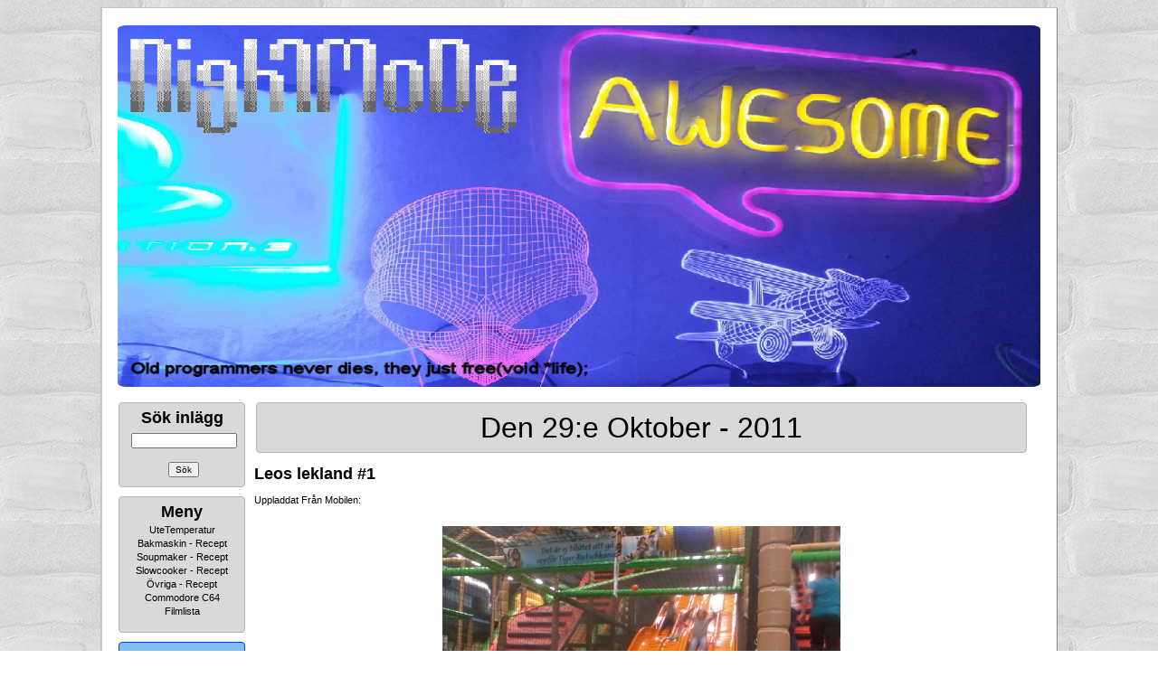

--- FILE ---
content_type: text/html; charset=ISO-8859-1
request_url: https://coppan.se/blog.php?id=428
body_size: 7209
content:
<!DOCTYPE html PUBLIC "-//W3C//DTD XHTML 1.0 Strict//EN" "http://www.w3.org/TR/xhtml1/DTD/xhtml1-strict.dtd">
<html>
<head>
<title>Leos lekland #1</title>

<meta name="viewport" content="width=device-width, height=device-height, initial-scale=0.3">
<meta name="keywords" content="knasen busan cittran nightmode blogg blog geocaching ckware coppan">
<meta name="description" content="Leos lekland #1">
<meta http-equiv="content-type" content="text/html; charset=iso-8859-1">
<meta name="Robots" content="index,follow">
<meta name="language" content="sv">
<meta name="google-translate-customization" content="c4f26c906162ec0d-9374b3acb91e9c69-g359add597ccf4aa9-d">
<meta name="geo.region" content="SE-H">
<meta name="geo.placename" content="Nybro">
<meta name="geo.position" content="56.8;16">
<meta name="ICBM" content="56.8, 16">
<meta property="fb:app_id" content="872566456526638" />
<meta property="og:title" content="Leos lekland #1">
<meta property="og:type" content="article">
<meta property="og:url" content="https://coppan.se//blog.php?id=428">
<meta property="og:image" content="https://coppan.se/gaston.gif">
<meta property="og:image:width" content="400" />
<meta property="og:image:height" content="300" />
<meta property="og:description" content="Om tid är det ända man har, varför är det alltid så ont om den?">
<meta property="twitter:image" content="https://coppan.se/gaston.gif">

<meta name="twitter:card" content="Coppans Blogg.">
<meta name="twitter:title" content="Coppans Blogg.">
<meta name="twitter:description" content="coppan.se - Det finns inga problem, bara lösningar.">

<link rel="SHORTCUT ICON" href="/favicon.ico">
<link rel="image_src" href="/favicon.ico">
<link rel="stylesheet" href="css/lightbox.css" type="text/css" media="screen">

<!-- <script type="text/javascript" src="js/staticlogo.js"></script> -->
<script type="text/javascript" src="js/jquery-1.9.1.js"></script>
<!-- <script src="js/prototype.js" type="text/javascript"></script> -->
<!-- <script src="js/scriptaculous.js?load=effects,builder" type="text/javascript"></script> -->
<script src="js/lightbox.js" type="text/javascript"></script>
<link rel="stylesheet" href="style/nightmode_whider.css" />
<script src="js/js_quicktags.js" type="text/javascript"></script>
<script type="text/javascript" src="js/external.js"></script>
<script src="https://ajax.googleapis.com/ajax/libs/dojo/1.13.0/dojo/dojo.js" data-dojo-config="parseOnLoad: true, mblAlwaysResizeOnTransition: true"></script>


<!-- Google tag (gtag.js) -->
<script async src="https://www.googletagmanager.com/gtag/js?id=G-0Y2K3H5M63"></script>
<script>
  window.dataLayer = window.dataLayer || [];
  function gtag(){dataLayer.push(arguments);}
  gtag('js', new Date());

  gtag('config', 'G-0Y2K3H5M63');
</script>

<script>
dojo.require('dojox.gauges.GlossyCircularGauge');
</script>


<style type="text/css">
@keyframes fade {
    from { opacity: 1.0; }
    50% { opacity: 0.5; }
    to { opacity: 1.0; }
}                                                                                                                                                                                                                                  

@-webkit-keyframes fade {
    from { opacity: 1.0; }
    50% { opacity: 0.5; }
    to { opacity: 1.0; }
}

.semester {
	background-image: url('semester2.gif');
    background-repeat: no-repeat;
    background-position: center; 
	 height: 180px;
  animation:fade 1000ms infinite;
  -webkit-animation:fade 1000ms infinite;
}
</style>

<style type="text/css">
#mapdiv
{
	width:200px;
	height:60px;
}
</style>
	
<script type="text/javascript">

/*
function draw_map(kords1, kords2)
{
var map_name = kords1 + ',' + kords2;
var myLatlng = new google.maps.LatLng(parseFloat(kords1), parseFloat(kords2));
var mapOptions = { zoom: 10, center: myLatlng };
var map = new google.maps.Map(document.getElementById(map_name), mapOptions);
var marker = new google.maps.Marker({ position: myLatlng });
marker.setMap(map);
}
*/

function load_owner (number)
{
	document.location.href = '/edit_owner.php?owner=' + number;
}

function load_cache (number)
{
	document.location.href = '/edit_cache.php?cache=' + number;
}

function load_my_cache (number)
{
	document.location.href = '/edit_my_cache.php?cache=' + number;
}

function arduino_log (hour)
{
	document.location.href = '/arduino_logs.php?hour=' + hour;
}
</script>

<link rel="alternate" type="application/rss+xml" title="Coppans Blogg" href="https://coppan.se/syndication.php?action=article" />
<link rel="alternate" type="application/rss+xml" title="Coppans Blogg - Denna Dagen" href="https://coppan.se/syndication3.php" />
</head>
<body>

<div id="sblog_root">
	<div id="sblog_head">
		<div id="sblog_page_title">
			<a href="/"><center><img src="/logos/newlogo4.jpg" width='1020' height='400' style='border-radius: 1%;'></center></a>
		</div>
	</div>
	<sblog_menu>
	<div id="sblog_body">
		<div id="sblog_block_body">
			<!-- START OF BLOCK_CUSTOM -->
<!-- START OF BLOCK_SEARCH -->
			<form id="search" method="post" action="search.php">
				<div class="sblog_block">
				<div id="grey_block_menu">
					<div class="sblog_block_topic_menu">
						<h2 class="sblog_block_topic_text"><font size="+1"><b>Sök inlägg</b></font></h2>
					</div>
					<div class="sblog_block_text">
						<input type="text" name="keyword" id="keyword" maxlength="17" size="17" value=""/><br><br>
                        
<center><input id="submit" type="submit" name="Sök" value="Sök"></center>

					</div>
					</div>
				</div>
			</form>
			<!-- END OF BLOCK_SEARCH --><!-- MENU START -->

<div class="sblog_block">
				<div id="grey_block_menu">
					<div class="sblog_block_topic_menu">
						<h2 class="sblog_block_topic_text"><font size="+1"><b>Meny</b></font></h2>
					</div>			
			<a href="https://coppan.se/temp_stats.php" title="UteTemperatur">UteTemperatur</a><br>			<a href="https://coppan.se/static_page.php?id=20" title="Bakmaskin - Recept">Bakmaskin - Recept</a><br>			<a href="https://coppan.se/static_page.php?id=19" title="Soupmaker - Recept">Soupmaker - Recept</a><br>			<a href="https://coppan.se/static_page.php?id=14" title="Slowcooker - Recept">Slowcooker - Recept</a><br>			<a href="https://coppan.se/static_page.php?id=21" title="Övriga - Recept">Övriga - Recept</a><br>			<a href="https://coppan.se/c64.php" title="Commodore C64">Commodore C64</a><br>			<a href="https://coppan.se/php4dvd" title="Filmlista">Filmlista</a><br><br></div></div>

<!-- MENU END -->
	<!-- START OF BLOCK_LAST -->


<!-- END OF BLOCK_LAST -->
<!-- START OF BLOCK_STATUS -->

			<div class="sblog_block">
            <div id="blue_block_menu">
				<div class="sblog_block_topic_menu">
					<h2 class="sblog_block_topic_text"><font size="+1"><b>Status</b></font>
				</div>
				<div class="sblog_block_text">
					<ul>
						18:e Januari 2026<br><br><img src="\charts\small_day.png">
					</ul>
				</div>
			</div>
            </div>

			<!-- END OF BLOCK_STATUS -->
<!-- START OF BLOCK_LATEST -->

			<div class="sblog_block">
            <div id="grey_block_menu">
				<div class="sblog_block_topic_menu">
					<h2 class="sblog_block_topic_text"><font size="+1"><b>Senaste</b></font></h2>
				</div>
				<div class="sblog_block_text">
					<ul>
						<li><a href="https://coppan.se/blog.php?id=8976" title="Andra bilen frigjord..">Andra bilen frigjo</a></li>
						<li><a href="https://coppan.se/blog.php?id=8975" title="Fri.. Äntligen..">Fri.. Äntligen..</a></li>
						<li><a href="https://coppan.se/blog.php?id=8974" title="En bil loss..">En bil loss..</a></li>
						<li><a href="https://coppan.se/blog.php?id=8973" title="Nää.. Det här funkar inte..">Nää.. Det här f</a></li>
						<li><a href="https://coppan.se/blog.php?id=8972" title="Insöad..">Insöad..</a></li>
						<li><a href="https://coppan.se/blog.php?id=8971" title="Crap #3..">Crap #3..</a></li>
						<li><a href="https://coppan.se/blog.php?id=8970" title="Crap #2..">Crap #2..</a></li>
						<li><a href="https://coppan.se/blog.php?id=8969" title="Crap..">Crap..</a></li>
						<li><a href="https://coppan.se/blog.php?id=8968" title="Blev en repris..">Blev en repris..</a></li>
						<li><a href="https://coppan.se/blog.php?id=8967" title="Andra skinkan..">Andra skinkan..</a></li>
						<li><a href="https://coppan.se/blog.php?id=8966" title="Hämtat Julkrubbet..">Hämtat Julkrubbet</a></li>
						<li><a href="https://coppan.se/blog.php?id=8965" title="Julklappen till mig själv i år blev.">Julklappen till mi</a></li>
						<li><a href="https://coppan.se/blog.php?id=8964" title="Fyllt på förrådet..">Fyllt på förråd</a></li>
						<li><a href="https://coppan.se/blog.php?id=8963" title="Doom..">Doom..</a></li>
						<li><a href="https://coppan.se/blog.php?id=8962" title="Första skinkan..">Första skinkan..</a></li>
						<li><a href="https://coppan.se/blog.php?id=8959" title="Julbelysning 2025.">Julbelysning 2025.</a></li>
						<li><a href="https://coppan.se/blog.php?id=8958" title="Jultallrik från ICA.">Jultallrik från I</a></li>
						<li><a href="https://coppan.se/blog.php?id=8957" title="Ett lås till..">Ett lås till..</a></li>
						<li><a href="https://coppan.se/blog.php?id=8956" title="Skit - rent ut sagt #2">Skit - rent ut sag&hellip;</a></li>
						<li><a href="https://coppan.se/blog.php?id=8955" title="Nu är allt tillåtet..">Nu är allt tillå</a></li>
					</ul>
				</div>
			</div>
            </div>
			
			<!-- END OF BLOCK_LATEST -->
			
<!-- START OF BLOCK_THREADS -->

			<div class="sblog_block">
            <div id="grey_block_menu">
				<div class="sblog_block_topic_menu">
					<h2 class="sblog_block_topic_text"><font size="+1"><b>Trådar</b></font>
				</div>
                
				<div class="sblog_block_text">
					<ul>

						<a href="https://coppan.se/index.php?thread=2" title="Luftvärmepump">Luftvärmepump</a><br>
						<a href="https://coppan.se/index.php?thread=3" title="CoTech Pumpautomat">CoTech Pumpautomat</a><br>
						<a href="https://coppan.se/index.php?thread=4" title="Varmvattenberedare">Varmvattenberedare</a><br>
						<a href="https://coppan.se/index.php?thread=5" title="Värmepump vs Arduino">Värmepump vs Arduino</a><br>
						<a href="https://coppan.se/index.php?thread=6" title="Elmätare vs Arduino">Elmätare vs Arduino</a><br>
						<a href="https://coppan.se/index.php?thread=7" title="Taliban Kameror">Taliban Kameror</a><br>
						<a href="https://coppan.se/index.php?thread=8" title="Motorvärmare">Motorvärmare</a><br>
						<a href="https://coppan.se/index.php?thread=37" title="Friendly-Clock">Friendly-Clock</a><br>
						<a href="https://coppan.se/index.php?thread=39" title="Avlopp">Avlopp</a><br>
						<a href="https://coppan.se/index.php?thread=40" title="Handfat">Handfat</a><br>
						<a href="https://coppan.se/index.php?thread=42" title="Urban Exploration">Urban Exploration</a><br>
						<a href="https://coppan.se/index.php?thread=47" title="Led Ramper">Led Ramper</a><br>
						<a href="https://coppan.se/index.php?thread=48" title="1000 Filmer">1000 Filmer</a><br>
						<a href="https://coppan.se/index.php?thread=49" title="Datorbygge">Datorbygge</a><br>
						<a href="https://coppan.se/index.php?thread=52" title="Fågelbordet">Fågelbordet</a><br>
						<a href="https://coppan.se/index.php?thread=53" title="Albrecht AE-355M">Albrecht AE-355M</a><br>
						<a href="https://coppan.se/index.php?thread=54" title="Ventilation / Klimat">Ventilation / Klimat</a><br>
						<a href="https://coppan.se/index.php?thread=55" title="Pumpbrunn">Pumpbrunn</a><br>
						<a href="https://coppan.se/index.php?thread=56" title="Larm">Larm</a><br>
						<a href="https://coppan.se/index.php?thread=57" title="Playstation 3">Playstation 3</a><br>
						<a href="https://coppan.se/index.php?thread=58" title="Xbox 360">Xbox 360</a><br>
						<a href="https://coppan.se/index.php?thread=59" title="IRobot">IRobot</a><br>
						<a href="https://coppan.se/index.php?thread=60" title="Sirio SY 68-2">Sirio SY 68-2</a><br>
						<a href="https://coppan.se/index.php?thread=61" title="Sirio Tornado">Sirio Tornado</a><br>
						<a href="https://coppan.se/index.php?thread=62" title="Anytone AT-779">Anytone AT-779</a><br>
						<a href="https://coppan.se/index.php?thread=63" title="Anytone AT-5189">Anytone AT-5189</a><br>
						<a href="https://coppan.se/index.php?thread=64" title="Vattenfilter">Vattenfilter</a><br>
						<a href="https://coppan.se/index.php?thread=66" title="Raspberry Pi 400">Raspberry Pi 400</a><br>
						<a href="https://coppan.se/index.php?thread=67" title="Amiga">Amiga</a><br>
						<a href="https://coppan.se/index.php?thread=69" title="UPS:er">UPS:er</a><br>
						<a href="https://coppan.se/index.php?thread=70" title="Dieselvärmare">Dieselvärmare</a><br>
						<a href="https://coppan.se/index.php?thread=71" title="President Lincoln II+">President Lincoln II+</a><br>
						<a href="https://coppan.se/index.php?thread=72" title="CRT Space-VHF">CRT Space-VHF</a><br>
						<a href="https://coppan.se/index.php?thread=73" title="Sirio GP 6-E">Sirio GP 6-E</a><br>
						<a href="https://coppan.se/index.php?thread=74" title="Lvyuan Inverter">Lvyuan Inverter</a><br>
						<a href="https://coppan.se/index.php?thread=75" title="Solpaneler">Solpaneler</a><br>
						<a href="https://coppan.se/index.php?thread=82" title="Einhell TC-PG 25/1/E5">Einhell TC-PG 25/1/E5</a><br>
						<a href="https://coppan.se/index.php?thread=83" title="Einhell TC-IG 1100">Einhell TC-IG 1100</a><br>
						<a href="https://coppan.se/index.php?thread=84" title="Skafferiet">Skafferiet</a><br>
						<a href="https://coppan.se/index.php?thread=85" title="Laddhyllan">Laddhyllan</a><br>
						<a href="https://coppan.se/index.php?thread=86" title="Crosman R1">Crosman R1</a><br>
						<a href="https://coppan.se/index.php?thread=87" title="Sig Sauer MCX GEN II">Sig Sauer MCX GEN II</a><br>
						<a href="https://coppan.se/index.php?thread=88" title="Navee El-Scooter">Navee El-Scooter</a><br>
						<a href="https://coppan.se/index.php?thread=89" title="Metalcraft 1300">Metalcraft 1300</a><br>
						<a href="https://coppan.se/index.php?thread=90" title="Datorbygge 2">Datorbygge 2</a><br>
						<a href="https://coppan.se/index.php?thread=91" title="Dect Telefoner">Dect Telefoner</a><br>
					</ul>
				</div>
			</div>
            </div>
<!-- END OF BLOCK_THREADS --><!-- START OF BLOCK_CATEGORY -->

				
				
				
			<div class="sblog_block">
            <div id="grey_block_menu">
				<div class="sblog_block_topic_menu">
					<h2 class="sblog_block_topic_text"><font size="+1"><b>Kategorier</b></font></h2>
				</div>
				<div class="sblog_block_text">
					<ul>
					
					<ul>
						<a href="https://coppan.se/index.php?cat=33" title="Arduino">Arduino</a><br>						<a href="https://coppan.se/index.php?cat=7" title="Blandat">Blandat</a><br>						<a href="https://coppan.se/index.php?cat=45" title="Busan">Busan</a><br>						<a href="https://coppan.se/index.php?cat=9" title="Geocaching">Geocaching</a><br>						<a href="https://coppan.se/index.php?cat=49" title="Gubbgrottan">Gubbgrottan</a><br>						<a href="https://coppan.se/index.php?cat=11" title="Komradio">Komradio</a><br>						<a href="https://coppan.se/index.php?cat=14" title="Källarnostalgia">Källarnostalgia</a><br>						<a href="https://coppan.se/index.php?cat=39" title="Luftvapen">Luftvapen</a><br>						<a href="https://coppan.se/index.php?cat=17" title="MoppeTurer">MoppeTurer</a><br>						<a href="https://coppan.se/index.php?cat=50" title="Peugeot 207 VTi">Peugeot 207 VTi</a><br>						<a href="https://coppan.se/index.php?cat=47" title="Peugeot Le Mans">Peugeot Le Mans</a><br>						<a href="https://coppan.se/index.php?cat=51" title="Prepping">Prepping</a><br>						<a href="https://coppan.se/index.php?cat=4" title="Projekt Herkules">Projekt Herkules</a><br>						<a href="https://coppan.se/index.php?cat=16" title="Projekt Knasen">Projekt Knasen</a><br>					</ul>
<br>Det finns <b>4830</b> inlägg 					</ul>
vilket blir <b>268</b> per år eller <b>21</b> per månad.					
				</div>
			</div>
            </div>
			<!-- END OF BLOCK_CATEGORY --><!-- START OF BLOCK_GEO -->

			<div class="sblog_block">
            <div id="grey_block_menu">
				<div class="sblog_block_topic_menu">
					<h2 class="sblog_block_topic_text"><font size="+1"><b>Geocaching</b></font></h2>
				</div>
				<div class="sblog_block_text">
					<ul>
						<li><a href="view_geocaches.php#top" title="Karta">Karta</a></li>
						<li><a href="view_geocaches_numbers.php#top" title="Nummer Karta">Nummer Karta</a></li>
						<li><a href="geo_stats.php" title="Hittade">Statistik</a></li>
<li><a href="list_geocaches.php" title="Hittade">Hittade</a></li><li><a href="list_my_geocaches.php" title="Gömda">Gömda</a></li>					</ul>
				</div>
			</div>
            </div>
<!-- END OF BLOCK_GEO --><!-- START OF BLOCK_ARCHIVE -->

				
							<div class="sblog_block">
            <div id="grey_block_menu">
				<div class="sblog_block_topic_menu">
					<h2 class="sblog_block_topic_text"><font size="+1"><b>Arkiv</b></font></h2>
				</div>
				<div class="sblog_block_text">
					<ul>
					<ul>
<b><a href='https://coppan.se/index.php?date=2026'>2026</a></b><br><br>						<a href="https://coppan.se/index.php?date=202601" title="Januari 2026 [8]">Januari</a>
<br><br><b><a href='https://coppan.se/index.php?date=2025'>2025</a></b><br><br>						<a href="https://coppan.se/index.php?date=202512" title="December 2025 [10]">December</a>
<br>						<a href="https://coppan.se/index.php?date=202511" title="November 2025 [19]">November</a>
<br>						<a href="https://coppan.se/index.php?date=202510" title="Oktober 2025 [18]">Oktober</a>
<br>						<a href="https://coppan.se/index.php?date=202509" title="September 2025 [32]">September</a>
<br>						<a href="https://coppan.se/index.php?date=202508" title="Augusti 2025 [13]">Augusti</a>
<br>						<a href="https://coppan.se/index.php?date=202507" title="Juli 2025 [25]">Juli</a>
<br>						<a href="https://coppan.se/index.php?date=202506" title="Juni 2025 [31]">Juni</a>
<br>						<a href="https://coppan.se/index.php?date=202505" title="Maj 2025 [17]">Maj</a>
<br>						<a href="https://coppan.se/index.php?date=202504" title="April 2025 [19]">April</a>
<br>						<a href="https://coppan.se/index.php?date=202503" title="Mars 2025 [26]">Mars</a>
<br>						<a href="https://coppan.se/index.php?date=202502" title="Februari 2025 [29]">Februari</a>
<br>						<a href="https://coppan.se/index.php?date=202501" title="Januari 2025 [22]">Januari</a>
<br><br><b><a href='https://coppan.se/index.php?date=2024'>2024</a></b><br><br>						<a href="https://coppan.se/index.php?date=202412" title="December 2024 [12]">December</a>
<br>						<a href="https://coppan.se/index.php?date=202411" title="November 2024 [7]">November</a>
<br>						<a href="https://coppan.se/index.php?date=202410" title="Oktober 2024 [13]">Oktober</a>
<br>						<a href="https://coppan.se/index.php?date=202409" title="September 2024 [22]">September</a>
<br>						<a href="https://coppan.se/index.php?date=202408" title="Augusti 2024 [6]">Augusti</a>
<br>						<a href="https://coppan.se/index.php?date=202407" title="Juli 2024 [15]">Juli</a>
<br>						<a href="https://coppan.se/index.php?date=202406" title="Juni 2024 [20]">Juni</a>
<br>						<a href="https://coppan.se/index.php?date=202405" title="Maj 2024 [18]">Maj</a>
<br>						<a href="https://coppan.se/index.php?date=202404" title="April 2024 [17]">April</a>
<br>						<a href="https://coppan.se/index.php?date=202403" title="Mars 2024 [27]">Mars</a>
<br>						<a href="https://coppan.se/index.php?date=202402" title="Februari 2024 [28]">Februari</a>
<br>						<a href="https://coppan.se/index.php?date=202401" title="Januari 2024 [23]">Januari</a>
<br><br><b><a href='https://coppan.se/index.php?date=2023'>2023</a></b><br><br>						<a href="https://coppan.se/index.php?date=202312" title="December 2023 [21]">December</a>
<br>						<a href="https://coppan.se/index.php?date=202311" title="November 2023 [23]">November</a>
<br>						<a href="https://coppan.se/index.php?date=202310" title="Oktober 2023 [40]">Oktober</a>
<br>						<a href="https://coppan.se/index.php?date=202309" title="September 2023 [38]">September</a>
<br>						<a href="https://coppan.se/index.php?date=202308" title="Augusti 2023 [39]">Augusti</a>
<br>						<a href="https://coppan.se/index.php?date=202307" title="Juli 2023 [34]">Juli</a>
<br>						<a href="https://coppan.se/index.php?date=202306" title="Juni 2023 [38]">Juni</a>
<br>						<a href="https://coppan.se/index.php?date=202305" title="Maj 2023 [23]">Maj</a>
<br>						<a href="https://coppan.se/index.php?date=202304" title="April 2023 [16]">April</a>
<br>						<a href="https://coppan.se/index.php?date=202303" title="Mars 2023 [22]">Mars</a>
<br>						<a href="https://coppan.se/index.php?date=202302" title="Februari 2023 [29]">Februari</a>
<br>						<a href="https://coppan.se/index.php?date=202301" title="Januari 2023 [56]">Januari</a>
<br><br><b><a href='https://coppan.se/index.php?date=2022'>2022</a></b><br><br>						<a href="https://coppan.se/index.php?date=202212" title="December 2022 [25]">December</a>
<br>						<a href="https://coppan.se/index.php?date=202211" title="November 2022 [32]">November</a>
<br>						<a href="https://coppan.se/index.php?date=202210" title="Oktober 2022 [47]">Oktober</a>
<br>						<a href="https://coppan.se/index.php?date=202209" title="September 2022 [34]">September</a>
<br>						<a href="https://coppan.se/index.php?date=202208" title="Augusti 2022 [25]">Augusti</a>
<br>						<a href="https://coppan.se/index.php?date=202207" title="Juli 2022 [22]">Juli</a>
<br>						<a href="https://coppan.se/index.php?date=202206" title="Juni 2022 [36]">Juni</a>
<br>						<a href="https://coppan.se/index.php?date=202205" title="Maj 2022 [26]">Maj</a>
<br>						<a href="https://coppan.se/index.php?date=202204" title="April 2022 [24]">April</a>
<br>						<a href="https://coppan.se/index.php?date=202203" title="Mars 2022 [24]">Mars</a>
<br>						<a href="https://coppan.se/index.php?date=202202" title="Februari 2022 [32]">Februari</a>
<br>						<a href="https://coppan.se/index.php?date=202201" title="Januari 2022 [34]">Januari</a>
<br><br><b><a href='https://coppan.se/index.php?date=2021'>2021</a></b><br><br>						<a href="https://coppan.se/index.php?date=202112" title="December 2021 [34]">December</a>
<br>						<a href="https://coppan.se/index.php?date=202111" title="November 2021 [26]">November</a>
<br>						<a href="https://coppan.se/index.php?date=202110" title="Oktober 2021 [48]">Oktober</a>
<br>						<a href="https://coppan.se/index.php?date=202109" title="September 2021 [39]">September</a>
<br>						<a href="https://coppan.se/index.php?date=202108" title="Augusti 2021 [15]">Augusti</a>
<br>						<a href="https://coppan.se/index.php?date=202107" title="Juli 2021 [10]">Juli</a>
<br>						<a href="https://coppan.se/index.php?date=202106" title="Juni 2021 [24]">Juni</a>
<br>						<a href="https://coppan.se/index.php?date=202105" title="Maj 2021 [47]">Maj</a>
<br>						<a href="https://coppan.se/index.php?date=202104" title="April 2021 [35]">April</a>
<br>						<a href="https://coppan.se/index.php?date=202103" title="Mars 2021 [49]">Mars</a>
<br>						<a href="https://coppan.se/index.php?date=202102" title="Februari 2021 [45]">Februari</a>
<br>						<a href="https://coppan.se/index.php?date=202101" title="Januari 2021 [31]">Januari</a>
<br><br><b><a href='https://coppan.se/index.php?date=2020'>2020</a></b><br><br>						<a href="https://coppan.se/index.php?date=202012" title="December 2020 [38]">December</a>
<br>						<a href="https://coppan.se/index.php?date=202011" title="November 2020 [33]">November</a>
<br>						<a href="https://coppan.se/index.php?date=202010" title="Oktober 2020 [36]">Oktober</a>
<br>						<a href="https://coppan.se/index.php?date=202009" title="September 2020 [51]">September</a>
<br>						<a href="https://coppan.se/index.php?date=202008" title="Augusti 2020 [43]">Augusti</a>
<br>						<a href="https://coppan.se/index.php?date=202007" title="Juli 2020 [16]">Juli</a>
<br>						<a href="https://coppan.se/index.php?date=202006" title="Juni 2020 [43]">Juni</a>
<br>						<a href="https://coppan.se/index.php?date=202005" title="Maj 2020 [35]">Maj</a>
<br>						<a href="https://coppan.se/index.php?date=202004" title="April 2020 [37]">April</a>
<br>						<a href="https://coppan.se/index.php?date=202003" title="Mars 2020 [27]">Mars</a>
<br>						<a href="https://coppan.se/index.php?date=202002" title="Februari 2020 [30]">Februari</a>
<br>						<a href="https://coppan.se/index.php?date=202001" title="Januari 2020 [33]">Januari</a>
<br><br><b><a href='https://coppan.se/index.php?date=2019'>2019</a></b><br><br>						<a href="https://coppan.se/index.php?date=201912" title="December 2019 [17]">December</a>
<br>						<a href="https://coppan.se/index.php?date=201911" title="November 2019 [50]">November</a>
<br>						<a href="https://coppan.se/index.php?date=201910" title="Oktober 2019 [32]">Oktober</a>
<br>						<a href="https://coppan.se/index.php?date=201909" title="September 2019 [32]">September</a>
<br>						<a href="https://coppan.se/index.php?date=201908" title="Augusti 2019 [39]">Augusti</a>
<br>						<a href="https://coppan.se/index.php?date=201907" title="Juli 2019 [28]">Juli</a>
<br>						<a href="https://coppan.se/index.php?date=201906" title="Juni 2019 [47]">Juni</a>
<br>						<a href="https://coppan.se/index.php?date=201905" title="Maj 2019 [41]">Maj</a>
<br>						<a href="https://coppan.se/index.php?date=201904" title="April 2019 [26]">April</a>
<br>						<a href="https://coppan.se/index.php?date=201903" title="Mars 2019 [33]">Mars</a>
<br>						<a href="https://coppan.se/index.php?date=201902" title="Februari 2019 [26]">Februari</a>
<br>						<a href="https://coppan.se/index.php?date=201901" title="Januari 2019 [27]">Januari</a>
<br><br><b><a href='https://coppan.se/index.php?date=2018'>2018</a></b><br><br>						<a href="https://coppan.se/index.php?date=201812" title="December 2018 [27]">December</a>
<br>						<a href="https://coppan.se/index.php?date=201811" title="November 2018 [37]">November</a>
<br>						<a href="https://coppan.se/index.php?date=201810" title="Oktober 2018 [37]">Oktober</a>
<br>						<a href="https://coppan.se/index.php?date=201809" title="September 2018 [38]">September</a>
<br>						<a href="https://coppan.se/index.php?date=201808" title="Augusti 2018 [11]">Augusti</a>
<br>						<a href="https://coppan.se/index.php?date=201807" title="Juli 2018 [41]">Juli</a>
<br>						<a href="https://coppan.se/index.php?date=201806" title="Juni 2018 [53]">Juni</a>
<br>						<a href="https://coppan.se/index.php?date=201805" title="Maj 2018 [43]">Maj</a>
<br>						<a href="https://coppan.se/index.php?date=201804" title="April 2018 [38]">April</a>
<br>						<a href="https://coppan.se/index.php?date=201803" title="Mars 2018 [29]">Mars</a>
<br>						<a href="https://coppan.se/index.php?date=201802" title="Februari 2018 [23]">Februari</a>
<br>						<a href="https://coppan.se/index.php?date=201801" title="Januari 2018 [28]">Januari</a>
<br><br><b><a href='https://coppan.se/index.php?date=2017'>2017</a></b><br><br>						<a href="https://coppan.se/index.php?date=201712" title="December 2017 [40]">December</a>
<br>						<a href="https://coppan.se/index.php?date=201711" title="November 2017 [34]">November</a>
<br>						<a href="https://coppan.se/index.php?date=201710" title="Oktober 2017 [24]">Oktober</a>
<br>						<a href="https://coppan.se/index.php?date=201709" title="September 2017 [33]">September</a>
<br>						<a href="https://coppan.se/index.php?date=201708" title="Augusti 2017 [26]">Augusti</a>
<br>						<a href="https://coppan.se/index.php?date=201707" title="Juli 2017 [27]">Juli</a>
<br>						<a href="https://coppan.se/index.php?date=201706" title="Juni 2017 [58]">Juni</a>
<br>						<a href="https://coppan.se/index.php?date=201705" title="Maj 2017 [57]">Maj</a>
<br>						<a href="https://coppan.se/index.php?date=201704" title="April 2017 [16]">April</a>
<br>						<a href="https://coppan.se/index.php?date=201703" title="Mars 2017 [44]">Mars</a>
<br>						<a href="https://coppan.se/index.php?date=201702" title="Februari 2017 [27]">Februari</a>
<br>						<a href="https://coppan.se/index.php?date=201701" title="Januari 2017 [39]">Januari</a>
<br><br><b><a href='https://coppan.se/index.php?date=2016'>2016</a></b><br><br>						<a href="https://coppan.se/index.php?date=201612" title="December 2016 [31]">December</a>
<br>						<a href="https://coppan.se/index.php?date=201611" title="November 2016 [47]">November</a>
<br>						<a href="https://coppan.se/index.php?date=201610" title="Oktober 2016 [25]">Oktober</a>
<br>						<a href="https://coppan.se/index.php?date=201609" title="September 2016 [32]">September</a>
<br>						<a href="https://coppan.se/index.php?date=201608" title="Augusti 2016 [22]">Augusti</a>
<br>						<a href="https://coppan.se/index.php?date=201607" title="Juli 2016 [26]">Juli</a>
<br>						<a href="https://coppan.se/index.php?date=201606" title="Juni 2016 [64]">Juni</a>
<br>						<a href="https://coppan.se/index.php?date=201605" title="Maj 2016 [39]">Maj</a>
<br>						<a href="https://coppan.se/index.php?date=201604" title="April 2016 [31]">April</a>
<br>						<a href="https://coppan.se/index.php?date=201603" title="Mars 2016 [52]">Mars</a>
<br>						<a href="https://coppan.se/index.php?date=201602" title="Februari 2016 [42]">Februari</a>
<br>						<a href="https://coppan.se/index.php?date=201601" title="Januari 2016 [21]">Januari</a>
<br><br><b><a href='https://coppan.se/index.php?date=2015'>2015</a></b><br><br>						<a href="https://coppan.se/index.php?date=201512" title="December 2015 [11]">December</a>
<br>						<a href="https://coppan.se/index.php?date=201511" title="November 2015 [19]">November</a>
<br>						<a href="https://coppan.se/index.php?date=201510" title="Oktober 2015 [14]">Oktober</a>
<br>						<a href="https://coppan.se/index.php?date=201509" title="September 2015 [26]">September</a>
<br>						<a href="https://coppan.se/index.php?date=201508" title="Augusti 2015 [24]">Augusti</a>
<br>						<a href="https://coppan.se/index.php?date=201507" title="Juli 2015 [27]">Juli</a>
<br>						<a href="https://coppan.se/index.php?date=201506" title="Juni 2015 [34]">Juni</a>
<br>						<a href="https://coppan.se/index.php?date=201505" title="Maj 2015 [38]">Maj</a>
<br>						<a href="https://coppan.se/index.php?date=201504" title="April 2015 [33]">April</a>
<br>						<a href="https://coppan.se/index.php?date=201503" title="Mars 2015 [23]">Mars</a>
<br>						<a href="https://coppan.se/index.php?date=201502" title="Februari 2015 [19]">Februari</a>
<br>						<a href="https://coppan.se/index.php?date=201501" title="Januari 2015 [23]">Januari</a>
<br><br><b><a href='https://coppan.se/index.php?date=2014'>2014</a></b><br><br>						<a href="https://coppan.se/index.php?date=201412" title="December 2014 [38]">December</a>
<br>						<a href="https://coppan.se/index.php?date=201411" title="November 2014 [12]">November</a>
<br>						<a href="https://coppan.se/index.php?date=201410" title="Oktober 2014 [18]">Oktober</a>
<br>						<a href="https://coppan.se/index.php?date=201409" title="September 2014 [23]">September</a>
<br>						<a href="https://coppan.se/index.php?date=201408" title="Augusti 2014 [35]">Augusti</a>
<br>						<a href="https://coppan.se/index.php?date=201407" title="Juli 2014 [21]">Juli</a>
<br>						<a href="https://coppan.se/index.php?date=201406" title="Juni 2014 [24]">Juni</a>
<br>						<a href="https://coppan.se/index.php?date=201405" title="Maj 2014 [20]">Maj</a>
<br>						<a href="https://coppan.se/index.php?date=201404" title="April 2014 [24]">April</a>
<br>						<a href="https://coppan.se/index.php?date=201403" title="Mars 2014 [19]">Mars</a>
<br>						<a href="https://coppan.se/index.php?date=201402" title="Februari 2014 [15]">Februari</a>
<br>						<a href="https://coppan.se/index.php?date=201401" title="Januari 2014 [17]">Januari</a>
<br><br><b><a href='https://coppan.se/index.php?date=2013'>2013</a></b><br><br>						<a href="https://coppan.se/index.php?date=201312" title="December 2013 [15]">December</a>
<br>						<a href="https://coppan.se/index.php?date=201311" title="November 2013 [8]">November</a>
<br>						<a href="https://coppan.se/index.php?date=201310" title="Oktober 2013 [14]">Oktober</a>
<br>						<a href="https://coppan.se/index.php?date=201309" title="September 2013 [11]">September</a>
<br>						<a href="https://coppan.se/index.php?date=201308" title="Augusti 2013 [8]">Augusti</a>
<br>						<a href="https://coppan.se/index.php?date=201307" title="Juli 2013 [15]">Juli</a>
<br>						<a href="https://coppan.se/index.php?date=201306" title="Juni 2013 [27]">Juni</a>
<br>						<a href="https://coppan.se/index.php?date=201305" title="Maj 2013 [24]">Maj</a>
<br>						<a href="https://coppan.se/index.php?date=201304" title="April 2013 [14]">April</a>
<br>						<a href="https://coppan.se/index.php?date=201303" title="Mars 2013 [11]">Mars</a>
<br>						<a href="https://coppan.se/index.php?date=201302" title="Februari 2013 [12]">Februari</a>
<br>						<a href="https://coppan.se/index.php?date=201301" title="Januari 2013 [13]">Januari</a>
<br><br><b><a href='https://coppan.se/index.php?date=2012'>2012</a></b><br><br>						<a href="https://coppan.se/index.php?date=201212" title="December 2012 [8]">December</a>
<br>						<a href="https://coppan.se/index.php?date=201211" title="November 2012 [9]">November</a>
<br>						<a href="https://coppan.se/index.php?date=201210" title="Oktober 2012 [12]">Oktober</a>
<br>						<a href="https://coppan.se/index.php?date=201209" title="September 2012 [10]">September</a>
<br>						<a href="https://coppan.se/index.php?date=201208" title="Augusti 2012 [12]">Augusti</a>
<br>						<a href="https://coppan.se/index.php?date=201207" title="Juli 2012 [9]">Juli</a>
<br>						<a href="https://coppan.se/index.php?date=201206" title="Juni 2012 [14]">Juni</a>
<br>						<a href="https://coppan.se/index.php?date=201205" title="Maj 2012 [26]">Maj</a>
<br>						<a href="https://coppan.se/index.php?date=201204" title="April 2012 [15]">April</a>
<br>						<a href="https://coppan.se/index.php?date=201203" title="Mars 2012 [9]">Mars</a>
<br>						<a href="https://coppan.se/index.php?date=201202" title="Februari 2012 [9]">Februari</a>
<br>						<a href="https://coppan.se/index.php?date=201201" title="Januari 2012 [9]">Januari</a>
<br><br><b><a href='https://coppan.se/index.php?date=2011'>2011</a></b><br><br>						<a href="https://coppan.se/index.php?date=201112" title="December 2011 [11]">December</a>
<br>						<a href="https://coppan.se/index.php?date=201111" title="November 2011 [14]">November</a>
<br>						<a href="https://coppan.se/index.php?date=201110" title="Oktober 2011 [14]">Oktober</a>
<br>						<a href="https://coppan.se/index.php?date=201108" title="Augusti 2011 [1]">Augusti</a>
<br>						<a href="https://coppan.se/index.php?date=201107" title="Juli 2011 [3]">Juli</a>
<br>						<a href="https://coppan.se/index.php?date=201106" title="Juni 2011 [2]">Juni</a>
<br>						<a href="https://coppan.se/index.php?date=201105" title="Maj 2011 [5]">Maj</a>
<br>						<a href="https://coppan.se/index.php?date=201104" title="April 2011 [5]">April</a>
<br>						<a href="https://coppan.se/index.php?date=201103" title="Mars 2011 [2]">Mars</a>
<br>						<a href="https://coppan.se/index.php?date=201101" title="Januari 2011 [2]">Januari</a>
<br><br><b><a href='https://coppan.se/index.php?date=2010'>2010</a></b><br><br>						<a href="https://coppan.se/index.php?date=201012" title="December 2010 [1]">December</a>
<br>						<a href="https://coppan.se/index.php?date=201011" title="November 2010 [3]">November</a>
<br>						<a href="https://coppan.se/index.php?date=201010" title="Oktober 2010 [5]">Oktober</a>
<br>						<a href="https://coppan.se/index.php?date=201009" title="September 2010 [2]">September</a>
<br>						<a href="https://coppan.se/index.php?date=201008" title="Augusti 2010 [3]">Augusti</a>
<br>						<a href="https://coppan.se/index.php?date=201007" title="Juli 2010 [3]">Juli</a>
<br>						<a href="https://coppan.se/index.php?date=201006" title="Juni 2010 [14]">Juni</a>
<br>						<a href="https://coppan.se/index.php?date=201005" title="Maj 2010 [7]">Maj</a>
<br>						<a href="https://coppan.se/index.php?date=201004" title="April 2010 [11]">April</a>
<br>						<a href="https://coppan.se/index.php?date=201003" title="Mars 2010 [4]">Mars</a>
<br>						<a href="https://coppan.se/index.php?date=201002" title="Februari 2010 [2]">Februari</a>
<br><br><b><a href='https://coppan.se/index.php?date=2009'>2009</a></b><br><br>						<a href="https://coppan.se/index.php?date=200912" title="December 2009 [3]">December</a>
<br>						<a href="https://coppan.se/index.php?date=200911" title="November 2009 [7]">November</a>
<br>						<a href="https://coppan.se/index.php?date=200910" title="Oktober 2009 [10]">Oktober</a>
<br>						<a href="https://coppan.se/index.php?date=200909" title="September 2009 [9]">September</a>
<br>						<a href="https://coppan.se/index.php?date=200908" title="Augusti 2009 [10]">Augusti</a>
<br>						<a href="https://coppan.se/index.php?date=200907" title="Juli 2009 [1]">Juli</a>
<br>						<a href="https://coppan.se/index.php?date=200906" title="Juni 2009 [6]">Juni</a>
<br>						<a href="https://coppan.se/index.php?date=200905" title="Maj 2009 [5]">Maj</a>
<br>						<a href="https://coppan.se/index.php?date=200904" title="April 2009 [25]">April</a>
<br>						<a href="https://coppan.se/index.php?date=200903" title="Mars 2009 [12]">Mars</a>
<br>						<a href="https://coppan.se/index.php?date=200902" title="Februari 2009 [7]">Februari</a>
<br>						<a href="https://coppan.se/index.php?date=200901" title="Januari 2009 [1]">Januari</a>
<br><br><b><a href='https://coppan.se/index.php?date=2008'>2008</a></b><br><br>						<a href="https://coppan.se/index.php?date=200812" title="December 2008 [5]">December</a>
<br>						<a href="https://coppan.se/index.php?date=200811" title="November 2008 [9]">November</a>
<br>						<a href="https://coppan.se/index.php?date=200810" title="Oktober 2008 [10]">Oktober</a>
<br>						<a href="https://coppan.se/index.php?date=200809" title="September 2008 [3]">September</a>
<br>						<a href="https://coppan.se/index.php?date=200808" title="Augusti 2008 [3]">Augusti</a>
<br>						<a href="https://coppan.se/index.php?date=200807" title="Juli 2008 [3]">Juli</a>
<br>						<a href="https://coppan.se/index.php?date=200806" title="Juni 2008 [6]">Juni</a>
<br>						<a href="https://coppan.se/index.php?date=200805" title="Maj 2008 [1]">Maj</a>
<br>						<a href="https://coppan.se/index.php?date=200804" title="April 2008 [4]">April</a>
<br><br><b><a href='https://coppan.se/index.php?date=2007'>2007</a></b><br><br>						<a href="https://coppan.se/index.php?date=200711" title="November 2007 [2]">November</a>
<br>						<a href="https://coppan.se/index.php?date=200710" title="Oktober 2007 [5]">Oktober</a>
<br><br>Det finns inlägg under<br><b>213</b> Månader<br>Vilket blir <b>18</b> år totalt.					</ul>
					</ul>
				</div>
			</div>
            </div>
			<!-- END OF BLOCK_ARCHIVE -->
			<!-- END OF BLOCK_CUSTOM -->
		</div>		
<div id="sblog_main">
<!-- START OF POST -->
<div id='grey_block'><center><font size='+3'>Den 29:e Oktober - 2011</font></center></div><div class="hslice" id="Leos lekland #1">			<div class="sblog_post">
				<div class="sblog_post_topic"><h1 class="sblog_post_topic_text"><span class="entry-title">Leos lekland #1</span></h1></div>
				<div class="sblog_post_text">
<br></div>					Uppladdat Från Mobilen:<br><br><a href="https://coppan.se/upload/full/1319895002.jpg" rel="lightbox[pics]"><p style="text-align:center; white-space: nowrap; overflow: hidden; text-overflow: ellipsis;"><img src="https://coppan.se/upload/1319895002.jpg" alt="Coppans Blogg" title="Coppans Blogg"/></a></p><br><br><a href="https://coppan.se/upload/full/1319895010.jpg" rel="lightbox[pics]"><p style="text-align:center; white-space: nowrap; overflow: hidden; text-overflow: ellipsis;"><img src="https://coppan.se/upload/1319895010.jpg" alt="Coppans Blogg" title="Coppans Blogg"/></a></p><br><br><a href="https://coppan.se/upload/full/1319895014.jpg" rel="lightbox[pics]"><p style="text-align:center; white-space: nowrap; overflow: hidden; text-overflow: ellipsis;"><img src="https://coppan.se/upload/1319895014.jpg" alt="Coppans Blogg" title="Coppans Blogg"/></a></p><br><br><a href="https://coppan.se/upload/full/1319895017.jpg" rel="lightbox[pics]"><p style="text-align:center; white-space: nowrap; overflow: hidden; text-overflow: ellipsis;"><img src="https://coppan.se/upload/1319895017.jpg" alt="Coppans Blogg" title="Coppans Blogg"/></a></p><br><br>
				</div>
				<div class="sblog_post_options"><center>

        <div id="alert_text">
            <p>
                Innehållet som publiceras här omfattas av grundlagsskydd. Detta inkluderar inte kommentarsfälten. Du som kommenterar är helt ansvarig för det du skriver. 
            </p>
        </div>

<div id='grey_block'><center><font size="+2">Kommenterarer på "Leos lekland #1"</font></center></div><br>
<div class="fb-comments" data-href="https://coppan.se/blog.php?id=428" data-width="650" data-numposts="50" data-order-by="reverse_time"></div>

</center>

			<!-- <input type="reset" value="Gå tillbaka" onClick="javascript:history.go(-1);return false"> -->
</div>
	</div>
	<div id="sblog_copy">
		<div id="grey_block" width="50%">
<center><font color="black"><b>A CkWare Production. Copyright 1996 - 2026. NightMode - Where Do You Wanne Sleep Tonight?</b><BR>

<br>Sidan tog 1.76 sekunder att skapa.<br></b><br>Du kommer <b>INTE</b> från en mobil enhet. Du använder SSL 
</font>
<script id="dsq-count-scr" src="//coppan.disqus.com/count.js" async></script>
<script src="js/ad.php?tradedoubler"></script>

<script>
      if( window.canRunAds == undefined )
      {
            document.write("och du använder en AdBlocker..");
      }
      else
      {
          document.write("och du använder <b>INTE</b> en AdBlocker..</b>");
      }
</script>
	
 Du använder <b>IPV4</b>.
</div></div></center>
	</div>
	<div id="sblog_foot"></div>
</div>

</body>
</html>


--- FILE ---
content_type: text/css
request_url: https://coppan.se/style/nightmode_whider.css
body_size: 3325
content:
/**************************************************

	Style		Blue
	Version	1.0
	Author	Servous <servous@gmail.com>
	Created	2005-03-12
	Edited	2005-03-29

**************************************************/

/* ########## BODY ##########  background-image: url('/images/overlay.png')*/

#loading_2 {width: 100%;height: 100%;top: 0px;left: 0px; position: fixed;display: block; z-index: 99;}
#loading-image_2 {position: absolute;top: 40%;left: 45%;z-index: 100} 

#sblog_page_title
{
		font-family: Verdana, Helvetica, Arial, Sans-Serif;
		font-size: 40px;
		color:#000000;
		font-style: normal;
}

#sblog_page_title a:link { text-decoration: none; color:#000000;}
#sblog_page_title a:visited { text-decoration: none; color:#000000;}
#sblog_page_title a:hover { text-decoration: none; color:#000000;}
#sblog_page_title a:active { text-decoration: none; color:#000000;}

.zoom {
  // width: 300px;
  overflow: hidden;
}

.zoom img {
  width: 100%;
  aspect-ratio: 1 / 1;
  object-fit: cover;
  transition: all .3s ease;
}

.zoom img:hover {
  transform: scale(1.2);
}

.blinkytext {
     font-family: Verdana, Helvetica, Arial, Sans-Serif;
     font-size: 18px;
     text-decoration: blink;
     font-style: normal;
	 color: RED;
 }

.star{cursor:pointer; }

body {
	background: url(nightmode_whider/bricks.jpg);
	font-family: Verdana, Helvetica, Arial, Sans-Serif;
	font-size: 11px;
}

.nowrap {
    border-radius: 6px;
    background-color: aliceblue;
    border: 2px dashed gray;
    max-width: 70%;
    padding: 1em;
    margin-bottom: .4em;
    white-space: nowrap;
    overflow: hidden;
    text-overflow: ellipsis;
}

#blue_block
{
font-family: Verdana, Helvetica, Arial, Sans-Serif;
width: 840px;
display:block;
padding:5px;
-webkit-border-radius:4px;
-moz-border-radius:4px;
-ms-border-radius:4px;
-o-border-radius:4px;
border-radius:4px;
background:#81BEF7;
border:1px solid #0040FF;
color:#000000;
text-align: center;

margin:5px auto;
// font-size:14px;
line-height:1.4;
}

#blue_block a:link { text-decoration: none; color:#000000;}
#blue_block a:visited { text-decoration: none; color:#000000;}
#blue_block a:hover { font-weight: normal; text-decoration: none; color:#ffffff;}
#blue_block a:active { text-decoration: none; color:#000000;}

#blue_block_menu
{
font-family: Verdana, Helvetica, Arial, Sans-Serif;
// width: 640px;
display:block;
// padding:5px;
-webkit-border-radius:4px;
-moz-border-radius:4px;
-ms-border-radius:4px;
-o-border-radius:4px;
border-radius:4px;
background:#81BEF7;
border:1px solid #0040FF;
color:#000000;
text-align: center;

// margin:5px auto;
// font-size:14px;
line-height:1.4;
}

#blue_block_menu a:link { text-decoration: none; color:#000000;}
#blue_block_menu a:visited { text-decoration: none; color:#000000;}
#blue_block_menu a:hover { font-weight: normal; text-decoration: none; color:#ffffff;}
#blue_block_menu a:active { text-decoration: none; color:#000000;}

#green_block
{
font-family: Verdana, Helvetica, Arial, Sans-Serif;
width: 840px;
display:block;
padding:5px;
-webkit-border-radius:4px;
-moz-border-radius:4px;
-ms-border-radius:4px;
-o-border-radius:4px;
border-radius:4px;
background:#509E50;
border:1px solid #004E00;
color:#FFFFFF;
text-align: center;

margin:5px auto;
// font-size:14px;
line-height:1.4;
}

#green_block a:link { text-decoration: none; color:#000000;}
#green_block a:visited { text-decoration: none; color:#000000;}
#green_block a:hover { font-weight: normal; text-decoration: none; color:#ffffff;}
#green_block a:active { text-decoration: none; color:#000000;}

#grey_block_cat
{
font-family: Verdana, Helvetica, Arial, Sans-Serif;
width: 600px;
display:block;
padding:5px;
-webkit-border-radius:4px;
-moz-border-radius:4px;
-ms-border-radius:4px;
-o-border-radius:4px;
border-radius:4px;
background:#d9d9d9;
border:1px solid #b3b3b3;
color:#000000;
text-align: center;

margin:5px auto;
// font-size:14px;
line-height:1.4;
}

#grey_block_cat a:link { text-decoration: none; color:#000000;}
#grey_block_cat a:visited { text-decoration: none; color:#000000;}
#grey_block_cat a:hover { font-weight: normal; text-decoration: none; color:#ffffff;}
#grey_block_cat a:active { text-decoration: none; color:#000000;}

#blue_block_cat
{
font-family: Verdana, Helvetica, Arial, Sans-Serif;
width: 600px;
display:block;
padding:5px;
-webkit-border-radius:4px;
-moz-border-radius:4px;
-ms-border-radius:4px;
-o-border-radius:4px;
border-radius:4px;
background:#81BEF7;
border:1px solid #b3b3b3;
color:#000000;
text-align: center;

margin:5px auto;
// font-size:14px;
line-height:1.4;
}

#blue_block_cat a:link { text-decoration: none; color:#000000;}
#blue_block_cat a:visited { text-decoration: none; color:#000000;}
#blue_block_cat a:hover { font-weight: normal; text-decoration: none; color:#ffffff;}
#blue_block_cat a:active { text-decoration: none; color:#000000;}

#grey_block
{
font-family: Verdana, Helvetica, Arial, Sans-Serif;
width: 840px;
display:block;
padding:5px;
-webkit-border-radius:4px;
-moz-border-radius:4px;
-ms-border-radius:4px;
-o-border-radius:4px;
border-radius:4px;
background:#d9d9d9;
border:1px solid #b3b3b3;
color:#000000;
text-align: center;

margin:5px auto;
// font-size:14px;
line-height:1.4;
}

#grey_block a:link { text-decoration: none; color:#000000;}
#grey_block a:visited { text-decoration: none; color:#000000;}
#grey_block a:hover { font-weight: normal; text-decoration: none; color:#ffffff;}
#grey_block a:active { text-decoration: none; color:#000000;}

#grey_block_menu
{
font-family: Verdana, Helvetica, Arial, Sans-Serif;
// width: 840px;
display:block;
// padding:5px;
-webkit-border-radius:4px;
-moz-border-radius:4px;
-ms-border-radius:4px;
-o-border-radius:4px;
border-radius:4px;
background:#d9d9d9;
border:1px solid #b3b3b3;
color:#000000;
text-align: center;

margin:5px auto;
// font-size:14px;
line-height:1.4;
}

#grey_block_menu a:link { text-decoration: none; color:#000000;}
#grey_block_menu a:visited { text-decoration: none; color:#000000;}
#grey_block_menu a:hover { font-weight: normal; text-decoration: none; color:#ffffff;}
#grey_block_menu a:active { text-decoration: none; color:#000000;}

#red_block
{
// width: 840px;
font-family: Verdana, Helvetica, Arial, Sans-Serif;
text-align: center;
display:block;
padding:5px;
-webkit-border-radius:4px;
-moz-border-radius:4px;
-ms-border-radius:4px;
-o-border-radius:4px;
border-radius:4px;
background:#ff704d;
border:1px solid #cc2900;
color:#000000;
margin:5px auto;
// font-size:14px;
line-height:1.4;
}

#red_block a:link { text-decoration: none; color:#000000;}
#red_block a:visited { text-decoration: none; color:#000000;}
#red_block a:hover { font-weight: normal; text-decoration: none; color:#ffffff;}
#red_block a:active { text-decoration: none; color:#000000;}

#red_block_next
{
font-family: Verdana, Helvetica, Arial, Sans-Serif;
text-align: center;
display:block;
// padding:20px;
-webkit-border-radius:4px;
-moz-border-radius:4px;
-ms-border-radius:4px;
-o-border-radius:4px;
border-radius:4px;
background:#ff704d;
border:1px solid #cc2900;
color:#000000;
// margin:20px 0;
font-size:24px;
line-height:1.4;
}

#red_block_next a:link { text-decoration: none; color:#000000;}
#red_block_next a:visited { text-decoration: none; color:#000000;}
#red_block_next a:hover { font-weight: normal; text-decoration: none; color:#ffffff;}
#red_block_next a:active { text-decoration: none; color:#000000;}

#alert_text
{
font-family: Verdana, Helvetica, Arial, Sans-Serif;
text-align: center;
display:block;
padding:15px;
-webkit-border-radius:4px;
-moz-border-radius:4px;
-ms-border-radius:4px;
-o-border-radius:4px;
border-radius:4px;
background:#ffeded;
border:1px solid #ffd3d3;
color:#871919;
margin:20px 0;
font-size:16px;
line-height:1.4;
}

#sblog_root {
    // background: #ffffff;
	background-image: url('nightmode_whider/bg_div.gif');
	background-position: center;
	background-repeat: repeat-y;
	width: 1058px;
	// width: 950px;
	margin: auto;
}

#sblog_head {
	background-image: url('nightmode_whider/bg_div_t.gif');
	background-position: top center;
	background-repeat: no-repeat;
	padding: 20px 0px 0px 0px;
	font-family: Verdana, Helvetica, Arial, Sans-Serif;
	font-size: 11px;
	color: #000;
	text-decoration: none;
}

#sblog_body {
	margin: 0px;
	padding: 10px 20px 0px 20px;
	overflow: hidden;
	clear: both;
}

#sblog_foot {
	background-image: url('nightmode_whider/bg_div_b.gif');
	background-position: bottom center;
	background-repeat: no-repeat;
	height: 20px;
	clear: both;
}

#sblog_copy {
	// color: #999;
	text-align: center;
	padding: 20px 0px 4px 0px;
	clear: both;
}

#sblog_page_title {
	font-family: Verdana, Helvetica, Arial, Sans-Serif;
	font-size: 11px;
	text-align: center;
	text-decoration: none;
	color: #000;
}

#sblog_page_title a {
	font-family: Verdana, Helvetica, Arial, Sans-Serif;
	font-size: 11px;
	// color: #369;
	text-decoration: none;
	color: #000;
}

#sblog_page_title a:hover {
	text-decoration: none;
	font-family: Verdana, Helvetica, Arial, Sans-Serif;
	font-size: 11px;
	text-decoration: none;
}

#sblog_page_description {
	font-weight: normal;
	text-align: center;
        color: #000;
        padding-top:0px;
        padding-bottom:0px;
        padding-right:20px;
        padding-left:20px;
}

#sblog_page_description h2 {
	text-align: center;
	font-weight: normal;
	color: #000;
}

#sblog_main {
	margin: 0px 0px 0px 150px;
	width:855px;
}

/* ########## LINKS ########### */

a {
	// color: #69C;
	color: #000;
	text-decoration: none;
}

a:hover {
	// color: #369;
	color: #000;
	text-decoration: none;
}

a.sblog_post_options_link_comments, a.sblog_post_options_link_perma, a.sblog_post_options_link_trackback, a.sblog_post_options_link_delete, a.sblog_post_options_link_edit, a.sblog_comment_options_link {
	// padding-right: 4px;
}

a.sblog_post_options_link_perma {
	// background-image: url('nightmode_whider/ico_permalink.png');
	// background-position: center left;
	// background-repeat: no-repeat;
	// padding-left: 14px;
}

a.sblog_post_options_link_perma:hover {
	text-decoration: none;
	// background-image: url('nightmode_whider/ico_permalink_h.png');
	// background-position: center left;
	// background-repeat: no-repeat;
}

a.sblog_post_options_link_comments {
	// background-image: url('nightmode_whider/ico_comments.png');
	// background-position: center left;
	// background-repeat: no-repeat;
	// padding-left: 14px;
}

a.sblog_post_options_link_comments:hover {
	// background-image: url('nightmode_whider/ico_comments_h.png');
	// background-position: center left;
	// background-repeat: no-repeat;
}

a.sblog_post_options_link_trackback {
	// background-image: url('nightmode_whider/ico_trackback.png');
	// background-position: center left;
	// background-repeat: no-repeat;
	padding-left: 14px;
}

a.sblog_post_options_link_trackback:hover {
	// background-image: url('nightmode_whider/ico_trackback_h.png');
	// background-position: center left;
	// background-repeat: no-repeat;
}

a.sblog_post_options_link_delete {
	// background-image: url('nightmode_whider/ico_delete.png');
	// background-position: center left;
	// background-repeat: no-repeat;
	padding-left: 14px;
}

a.sblog_post_options_link_delete:hover {
	// background-image: url('nightmode_whider/ico_delete_h.png');
	// background-position: center left;
	// background-repeat: no-repeat;
}

a.sblog_post_options_link_edit {
	// background-image: url('nightmode_whider/ico_edit.png');
	// background-position: center left;
	// background-repeat: no-repeat;
	padding-left: 14px;
}

a.sblog_post_options_link_edit:hover {
	// background-image: url('nightmode_whider/ico_edit_h.png');
	// background-position: center left;
	// background-repeat: no-repeat;
}

a.help {
	cursor: help;
	font-weight: bold;
	// color: #090;
}

.sblog_block_text a.sblog_admin_posts {
	// background-image: url('nightmode_whider/ico_edit.png');
	// background-position: center left;
	// background-repeat: no-repeat;
	padding-left: 14px;
}

.sblog_block_text a.sblog_admin_posts:hover {
	// background-image: url('nightmode_whider/ico_edit_h.png');
	// background-position: center left;
	// background-repeat: no-repeat;
	padding-left: 14px;
}

.sblog_block_text a.sblog_admin_images {
	// background-image: url('nightmode_whider/ico_images.png');
	// background-position: center left;
	// background-repeat: no-repeat;
	padding-left: 14px;
}

.sblog_block_text a.sblog_admin_images:hover {
	// background-image: url('nightmode_whider/ico_images_h.png');
	// background-position: center left;
	// background-repeat: no-repeat;
	padding-left: 14px;
}

.sblog_block_text a.sblog_admin_categories {
	// background-image: url('nightmode_whider/ico_categories.png');
	// background-position: center left;
	// background-repeat: no-repeat;
	padding-left: 14px;
}

.sblog_block_text a.sblog_admin_categories:hover {
	// background-image: url('nightmode_whider/ico_categories_h.png');
	// background-position: center left;
	// background-repeat: no-repeat;
	padding-left: 14px;
}

.sblog_block_text a.sblog_admin_links {
	// background-image: url('nightmode_whider/ico_permalink.png');
	// background-position: center left;
	// background-repeat: no-repeat;
	padding-left: 14px;
}

.sblog_block_text a.sblog_admin_links:hover {
	// background-image: url('nightmode_whider/ico_permalink_h.png');
	// background-position: center left;
	// background-repeat: no-repeat;
	padding-left: 14px;
}

.sblog_block_text a.sblog_admin_smileys {
	// background-image: url('nightmode_whider/ico_permalink.png');
	// background-position: center left;
	// background-repeat: no-repeat;
	padding-left: 14px;
}

.sblog_block_text a.sblog_admin_smileys:hover {
	// background-image: url('nightmode_whider/ico_permalink_h.png');
	// background-position: center left;
	// background-repeat: no-repeat;
	padding-left: 14px;
}

.sblog_block_text a.sblog_admin_censoring {
	// background-image: url('nightmode_whider/ico_comments.png');
	// background-position: center left;
	// background-repeat: no-repeat;
	padding-left: 14px;
}

.sblog_block_text a.sblog_admin_censoring:hover {
	// background-image: url('nightmode_whider/ico_comments_h.png');
	// background-position: center left;
	// background-repeat: no-repeat;
	padding-left: 14px;
}

.sblog_block_text a.sblog_admin_blocks {
	// background-image: url('nightmode_whider/ico_blocks.png');
	// background-position: center left;
	// background-repeat: no-repeat;
	padding-left: 14px;
}

.sblog_block_text a.sblog_admin_blocks:hover {
	// background-image: url('nightmode_whider/ico_blocks_h.png');
	// background-position: center left;
	// background-repeat: no-repeat;
	padding-left: 14px;
}

.sblog_block_text a.sblog_admin_static {
	// background-image: url('nightmode_whider/ico_static.png');
	// background-position: center left;
	// background-repeat: no-repeat;
	padding-left: 14px;
}

.sblog_block_text a.sblog_admin_static:hover {
	// background-image: url('nightmode_whider/ico_static_h.png');
	// background-position: center left;
	// background-repeat: no-repeat;
	padding-left: 14px;
}

.sblog_block_text a.sblog_admin_settings {
	// background-image: url('nightmode_whider/ico_settings.png');
	// background-position: center left;
	// background-repeat: no-repeat;
	padding-left: 14px;
}

.sblog_block_text a.sblog_admin_settings:hover {
	// background-image: url('nightmode_whider/ico_settings_h.png');
	// background-position: center left;
	// background-repeat: no-repeat;
	padding-left: 14px;
}

.sblog_block_text a.sblog_admin_menu {
	// background-image: url('nightmode_whider/ico_menu.png');
	// background-position: center left;
	// background-repeat: no-repeat;
	padding-left: 14px;
}

.sblog_block_text a.sblog_admin_menu:hover {
	// background-image: url('nightmode_whider/ico_menu_h.png');
	// background-position: center left;
	// background-repeat: no-repeat;
	padding-left: 14px;
}

.sblog_block_text a.sblog_admin_logout {
	// background-image: url('nightmode_whider/ico_logout.png');
	// background-position: center left;
	// background-repeat: no-repeat;
	padding-left: 14px;
}

.sblog_block_text a.sblog_admin_logout:hover {
	// background-image: url('nightmode_whider/ico_logout_h.png');
	// background-position: center left;
	// background-repeat: no-repeat;
	padding-left: 14px;
}

#sblog_copy a {
	// color: #999;
	text-decoration: underline;
}

#sblog_copy a:hover {
	text-decoration: none;
	color: #000;
}

a.sblog_external {
	background-image: url('nightmode_whider/external.png');
	background-position: center right;
	background-repeat: no-repeat;
	padding: 0px 14px 0px 0px;
}

/* ########## MENU ########## */

#sblog_menu {
	overflow: hidden;
	background-image: url('nightmode_whider/bg_menu.gif');
	background-position: bottom center;
	background-repeat: repeat-x;
}

#sblog_menu ul {
	list-style-type: none;
	list-style-image: none;
	margin-left: auto;
	margin-right: auto;
	width: 830px;
	/* width: 830px; */
}

#sblog_menu li {
	float: left;
	padding: 0px;
	margin: 0px;
	background-image: url('nightmode_whider/menu_bg_right.png');
	background-position: top right;
	background-repeat: no-repeat;
}

#sblog_menu .sblog_menu_current {
	float: left;
	margin: 0px;
	padding: 0px;
	background-image: url('nightmode_whider/menu_bg_right_h.png');
	background-position: top right;
	background-repeat: no-repeat;
}

#sblog_menu a {
	display: block;
    // color: #808080;
	background-image: url('nightmode_whider/menu_bg_left.png');
	background-position: top left;
	background-repeat: no-repeat;
	padding: 5px 10px 5px 10px;
	border-bottom: 1px #999 solid;
}

#sblog_menu .sblog_menu_current a {
	display: block;
	color: #000;
	background-image: url('nightmode_whider/menu_bg_left_h.png');
	background-position: top left;
	background-repeat: no-repeat;
	padding: 5px 10px 6px 10px;
	border-bottom-width: 0px;
}

/* ########## POST ########## */

.sblog_post {
	padding: 0px 0px 10px 0px;
}

.sblog_post_topic_text
{
	// border-bottom: 1px #69C solid;
	padding: 4px 0px 0px 0px;
}

.sblog_post_topic
{
	// border-bottom: 1px #69C solid;
	padding: 4px 0px 0px 0px;
}

.sblog_post_topic h1 {
	// color: #369;
font-size: 18px;
	font-weight: bold;
}

.sblog_post_text {
	/* background-image: url('nightmode_whider/bg_block.png'); */
	// background-repeat: repeat-x;
	// padding: 4px;
}

.sblog_post list_1 {
	/* background-image: url('nightmode_whider/bg_block.png'); */
	/* background-repeat: repeat-x; */
	/* padding: 4px; */
	// background-color: DFDFDF;
	font-weight: bold;
}

.sblog_post list_2 {
	/* background-image: url('nightmode_whider/bg_block.png'); */
	/* background-repeat: repeat-x; */
	/* padding: 4px; */
	// background-color: F2F2F2;
}

.sblog_post_text_large {
	/* background-image: url('nightmode_whider/bg_block.png'); */
	// background-repeat: repeat-x;
	// padding: 4px;
	font-size: 12px;
	font-weight: bold;
}

.sblog_post_options {
	// margin: 10px 0px 20px 0px;
}

.sblog_post_edit {
	// color: #CCC;
	font-family: Arial, Helvetica, Verdana, sans-serif;
	font-size: 1em;
}

/* ########## COMMENTS ########## */

.sblog_comment {
	background-color: #FFF;
	margin: 0px 0px 10px 0px;
}

.sblog_comment_topic {
	background-image: url('nightmode_whider/bg_sblog_post_topic.png');
	background-position: bottom left;
	background-repeat: no-repeat;
	// color: #369;
	font-size: 10px;
	font-weight: bold;
	// padding: 4px 0px 1px 0px;
}

.sblog_comment_text {
	// color: #999;
	padding: 4px;
}

.sblog_comment_options {
	margin: 10px 0px 20px 0px;
}

.sblog_comment_edit {
	// color: #CCC;
	font-family: Arial, Helvetica, Verdana, sans-serif;
	font-size: 9px;
}

/* ########## BLOCK ########## */

#sblog_block_body {
	float: left;
	width: 140px;
}

.sblog_block {
	margin: 0px 0px 10px 0px;
}

.sblog_block_topic {
	border-bottom: 1px #69C solid;
	padding: 4px 0px 0px 0px;
}

.sblog_block_topic_menu {
	// border-bottom: 1px #69C solid;
	padding: 4px 0px 0px 0px;
}

.sblog_block_topic h2 {
	font-size: 1.2em;
	font-weight: bold;
	// color: #369;
}

.sblog_block_text {
	padding: 4px;
	// background-image: url('nightmode_whider/bg_block.png');
	background-position: top center;
	background-repeat: repeat-x;
	padding: 4px 0px 10px 4px;
}

/* ########## PAGES ########## */

.sblog_pages {
	font-family: Verdana,Arial,Helvetica,sans-serif;
	// background-image: url('nightmode_whider/bg_pages.png');
	// background-position: top center;
	// background-repeat: repeat-x;
	// border-top: 1px #CCC solid;
	padding: 4px;
	// font-size: 16px;
}

.sblog_pages_prev {
    font-family: Verdana,Arial,Helvetica,sans-serif;
	font-weight:bold;
	color: #000000; 
	// font-size: 16px;    
	float: left;
	width: 280px;
	text-align: left;
}

.sblog_pages_current {
    font-family: Verdana,Arial,Helvetica,sans-serif;
	font-weight:bold;    
	color: #000000; 
	// font-size: 16px;
	width: 100px;
	text-align: center;
	margin: auto;
}

.sblog_pages_next {
    font-family: Verdana,Arial,Helvetica,sans-serif;
	font-weight:bold;
	color: #000000; 
	// font-size: 16px;    
	float: right;
	width: 280px;
	text-align: right;
}

/* ########## LIST ########## */

#sblog_block_body ul {
	list-style-image: none;
	list-style-type: none;
	padding: 0px;
	margin: 0px;
}

ul {
	list-style-image: url('nightmode_whider/ul.png');
	padding-left: 20px;
}

/* ########## CALENDAR ########## */

table.sblog_cal {
	background-image: url('nightmode_whider/bg_block.png');
	background-position: top center;
	background-repeat: repeat-x;
	width: 100%;
	margin: 0px 0px 10px 0px;
	// color: #CCC;
}

td.sblog_cal_header {
	text-align: center;
}

td.sblog_cal {
	text-align: center;
	// color: #369;
}

td.sblog_cal_empty {
}

td.sblog_cal_day {
	text-align: center;
	font-size: 1em;
	height: 20px;
}

td.sblog_cal_today {
	color: #000;
	background-color: #FFF;
	background-image: url('nightmode_whider/cal_today.png');
	background-position: top left;
	background-repeat: no-repeat;
	text-align: center;
}

td.sblog_cal_active {
	background-color: #FFF;
	background-image: url('nightmode_whider/cal_active.png');
	background-position: top left;
	background-repeat: no-repeat;
	text-align: center;
	font-size: 1em;
}

/* ########## FORMS ########## */

form {
	margin: 0px;
}

/* special case to keep ie's original fieldset */
*>fieldset {
	border: 1px #CCC solid;
}

legend {
	// color: #369;
	font-weight: bold;
}

label.sblog_label_col {
	width: 200px;
	float: left;
}

input, textarea, select {
	font-family: Verdana, Arial, Helvetica, sans-serif;
	font-size: 10px;
}

input.sblog_input {
	margin: 2px;
	border: 1px #CCC solid;
	padding: 2px;
}

input.sblog_search {
	font-family: Verdana, Arial, Helvetica, sans-serif;
	// color: #999;
	width: 130px;
	border: 1px #CCC solid;
}

textarea.sblog_text {
	// width: 620px;
	width: 100%;
	height: 400px;
	border: 1px #CCC solid;
}

textarea.sblog_comment {
	width: 300px;
	height: 100px;
	border: 1px #CCC solid;
	margin: 2px;
	padding: 2px;
}

.sblog_button {
	// color: #369;
	font-weight: bold;
}

.sblog_var {
	float: left;
	width: 120px;
	padding: 4px;
}

.sblog_val {
	background-color: #F0F0F0;
	margin: 0px 0px 2px 120px;
	padding: 4px;
}

/* ########## IMAGES ########## */

img {
	border-width: 0px;
	margin: 0px;
}

.sblog_image {
	background-color: #F0F0F0;
	border: 1px #CCC solid;
	margin: 0px 0px 10px 0px;
	padding: 4px;
	width: 440px;
	overflow: hidden;
}

.sblog_image_info {
	margin: 0px 0px 0px 130px;
}

.sblog_image_tn {
	float: left;
}

/* ########## MISC ########## */

span.hilite {
	background-color: #FCC;
}

.sblog_category {
	// color: #69C;
	font-size: 1em;
}

.sblog_quote {
	border-style: solid;
	border-width: 1px;
	border: 1px #CCC;
	padding: 10px;
	background-color: #F0F0F0;
	font-style: italic;
}

.sblog_line {
	border-bottom: 1px #CCC dotted;
}

.sblog_code {
	border-style: solid;
	border-width: 1px;
	border-color: #CCC #FFF #FFF #CCC;
	padding: 10px;
	background-color: #F0F0F0;
	color: #000;
}

h1, h2 {
	margin: 0px;
	font-size: 1em;
	font-weight: normal;
}

h3 {
       // font-family: Verdana, Helvetica, Arial, Sans-Serif;
	margin: 0px;
	font-size: 1.2em;
	font-weight: bold;
	// color: #369;
	padding: 4px 0px 10px 4px;
}

span.sblog_censor {
	border-bottom-style: dotted;
	border-bottom-width: 1px;
	border-bottom-color: #F00;
}

.style1 {
	padding: 4px;
	background-image: url('nightmode_whider/bg_block.png');
	background-position: top center;
	background-repeat: repeat-x;
	padding: 4px 0px 10px 4px;

}

#sblog_extra_head {
	background-image: url('nightmode_whider/bg_div_t.gif');
	// png
	background-position: top center;
	background-repeat: no-repeat;
	padding: 20px 0px 0px 0px;
}

#sblog_extra_body {
	margin: 0px;
	padding: 10px 20px 0px 20px;
	overflow: hidden;
	clear: both;
}

#sblog_extra_foot {
	background-image: url('nightmode_whider/bg_div_b.png');
	background-position: bottom center;
	background-repeat: no-repeat;
	height: 20px;
	clear: both;
	background-image: url(nightmode_whider/bg.png);
}

#red {
    background-color:#FF0000;
	width: 50%;
    font-family: Verdana,Arial,Helvetica,sans-serif;
	font-weight:bold;
	color: #000000; 
	font-size: 16px;
	border: 1px solid #FF0000; 
	-moz-border-radius: 10px;
	-webkit-border-radius: 10px;
	margin: 10px 10px 10px 10px;
	padding: 10px 10px 10px 10px;
    -moz-box-shadow: 0 0 10px #FF0000;
	-webkit-box-shadow: 0 0 10px #FF0000;
	box-shadow: 0 0 30px #CCC; 
}


--- FILE ---
content_type: text/javascript; charset=UTF-8
request_url: https://ajax.googleapis.com/ajax/libs/dojo/1.13.0/dojox//gauges/AnalogGauge.js
body_size: 759
content:
//>>built
define("dojox/gauges/AnalogGauge","dojo/_base/kernel dojo/_base/declare dojo/_base/array dojo/_base/lang dojo/_base/html dojo/_base/event dojox/gfx ./_Gauge ./AnalogLineIndicator dojo/dom-geometry".split(" "),function(r,h,k,f,t,l,n,p,q,g){return h("dojox.gauges.AnalogGauge",p,{startAngle:-90,endAngle:90,cx:0,cy:0,radius:0,orientation:"clockwise",_defaultIndicator:q,startup:function(){this.getChildren&&k.forEach(this.getChildren(),function(b){b.startup()});this.startAngle=Number(this.startAngle);this.endAngle=
Number(this.endAngle);this.cx=Number(this.cx);this.cx||(this.cx=this.width/2);this.cy=Number(this.cy);this.cy||(this.cy=this.height/2);this.radius=Number(this.radius);this.radius||(this.radius=Math.min(this.cx,this.cy)-25);this.inherited(arguments)},_getAngle:function(b){var a=Number(b);null==b||isNaN(a)||a<=this.min?a=this._mod360(this.startAngle):a>=this.max?a=this._mod360(this.endAngle):(b=this._mod360(this.startAngle),a-=this.min,"clockwise"!=this.orientation&&(a=-a),a=this._mod360(b+this._getAngleRange()*
a/Math.abs(this.min-this.max)));return a},_getValueForAngle:function(b){var a=this._mod360(this.startAngle),c=this._mod360(this.endAngle);if(this._angleInRange(b))return c=Math.abs(this.max-this.min),b=this._mod360("clockwise"==this.orientation?b-a:-b+a),this.min+c*b/this._getAngleRange();var a=this._mod360(a-b),d=360-a;b=this._mod360(c-b);return Math.min(a,d)<Math.min(b,360-b)?this.min:this.max},_getAngleRange:function(){var b=this._mod360(this.startAngle),a=this._mod360(this.endAngle);return b==
a?360:"clockwise"==this.orientation?a<b?360-(b-a):a-b:a<b?b-a:360-(a-b)},_angleInRange:function(b){var a=this._mod360(this.startAngle),c=this._mod360(this.endAngle);if(a==c)return!0;b=this._mod360(b);return"clockwise"==this.orientation?a<c?b>=a&&b<=c:!(b>c&&b<a):a<c?!(b>a&&b<c):b>=c&&b<=a},_isScaleCircular:function(){return this._mod360(this.startAngle)==this._mod360(this.endAngle)},_mod360:function(b){for(;360<b;)b-=360;for(;0>b;)b+=360;return b},_getRadians:function(b){return b*Math.PI/180},_getDegrees:function(b){return 180*
b/Math.PI},drawRange:function(b,a){var c;a.shape&&(a.shape.parent.remove(a.shape),a.shape=null);var d,e;if(a.low==this.min&&a.high==this.max&&this._mod360(this.endAngle)==this._mod360(this.startAngle))c=b.createCircle({cx:this.cx,cy:this.cy,r:this.radius});else{d=this._getRadians(this._getAngle(a.low));e=this._getRadians(this._getAngle(a.high));"cclockwise"==this.orientation&&(c=e,e=d,d=c);var g=this.cx+this.radius*Math.sin(d),h=this.cy-this.radius*Math.cos(d),k=this.cx+this.radius*Math.sin(e),l=
this.cy-this.radius*Math.cos(e),m=0;(d<=e?e-d:2*Math.PI-d+e)>Math.PI&&(m=1);c=b.createPath();a.size?c.moveTo(this.cx+(this.radius-a.size)*Math.sin(d),this.cy-(this.radius-a.size)*Math.cos(d)):c.moveTo(this.cx,this.cy);c.lineTo(g,h);c.arcTo(this.radius,this.radius,0,m,1,k,l);a.size&&(c.lineTo(this.cx+(this.radius-a.size)*Math.sin(e),this.cy-(this.radius-a.size)*Math.cos(e)),c.arcTo(this.radius-a.size,this.radius-a.size,0,m,0,this.cx+(this.radius-a.size)*Math.sin(d),this.cy-(this.radius-a.size)*Math.cos(d)));
c.closePath()}f.isArray(a.color)||f.isString(a.color)?(c.setStroke({color:a.color}),c.setFill(a.color)):a.color.type?(d=this._getRadians(this._getAngle(a.low)),e=this._getRadians(this._getAngle(a.high)),a.color.x1=this.cx+this.radius*Math.sin(d)/2,a.color.x2=this.cx+this.radius*Math.sin(e)/2,a.color.y1=this.cy-this.radius*Math.cos(d)/2,a.color.y2=this.cy-this.radius*Math.cos(e)/2,c.setFill(a.color),c.setStroke({color:a.color.colors[0].color})):n.svg&&(c.setStroke({color:"green"}),c.setFill("green"),
c.getEventSource().setAttribute("class",a.color.style));c.connect("onmouseover",f.hitch(this,this._handleMouseOverRange,a));c.connect("onmouseout",f.hitch(this,this._handleMouseOutRange,a));a.shape=c},getRangeUnderMouse:function(b){var a=null,c=g.getContentBox(this.gaugeContent),d=b.clientX-c.x;b=b.clientY-c.y;if(Math.sqrt((b-this.cy)*(b-this.cy)+(d-this.cx)*(d-this.cx))<this.radius&&(d=this._getDegrees(Math.atan2(b-this.cy,d-this.cx)+Math.PI/2),d=this._getValueForAngle(d),this._rangeData))for(b=
0;b<this._rangeData.length&&!a;b++)Number(this._rangeData[b].low)<=d&&Number(this._rangeData[b].high)>=d&&(a=this._rangeData[b]);return a},_dragIndicator:function(b,a){this._dragIndicatorAt(b,a.pageX,a.pageY);l.stop(a)},_dragIndicatorAt:function(b,a,c){var d=g.position(b.gaugeContent,!0);a=b._getDegrees(Math.atan2(c-d.y-b.cy,a-d.x-b.cx)+Math.PI/2);a=b._getValueForAngle(a);a=Math.min(Math.max(a,b.min),b.max);b._drag.value=b._drag.currentValue=a;b._drag.onDragMove(b._drag);b._drag.draw(this._indicatorsGroup,
!0);b._drag.valueChanged()}})});
//# sourceMappingURL=AnalogGauge.js.map

--- FILE ---
content_type: text/javascript; charset=UTF-8
request_url: https://ajax.googleapis.com/ajax/libs/dojo/1.13.0/dijit//_base/manager.js
body_size: -621
content:
//>>built
define("dijit/_base/manager",["dojo/_base/array","dojo/_base/config","dojo/_base/lang","../registry","../main"],function(d,e,a,f,c){var b={};d.forEach("byId getUniqueId findWidgets _destroyAll byNode getEnclosingWidget".split(" "),function(a){b[a]=f[a]});a.mixin(b,{defaultDuration:e.defaultDuration||200});a.mixin(c,b);return c});
//# sourceMappingURL=manager.js.map

--- FILE ---
content_type: text/javascript; charset=UTF-8
request_url: https://ajax.googleapis.com/ajax/libs/dojo/1.13.0/dojox//gauges/GlossyCircularGaugeNeedle.js
body_size: -368
content:
//>>built
define("dojox/gauges/GlossyCircularGaugeNeedle",["dojo/_base/declare","dojo/_base/Color","./AnalogIndicatorBase"],function(c,d,e){return c("dojox.gauges.GlossyCircularGaugeNeedle",[e],{interactionMode:"gauge",color:"#c4c4c4",_getShapes:function(a){var c=d.blendColors(new d(this.color),new d("black"),.3);if(!this._gauge)return null;var b=[];b[0]=a.createGroup();a=Math.min(this._gauge.width/this._gauge._designWidth,this._gauge.height/this._gauge._designHeight);b[0].createGroup().setTransform({xx:a,
xy:0,yx:0,yy:a,dx:0,dy:0});b[0].children[0].createPath({path:"M357.1429 452.005 L333.0357 465.9233 L333.0357 438.0868 L357.1429 452.005 Z"}).setTransform({xx:0,xy:1,yx:-6.21481,yy:0,dx:-452.00505,dy:2069.75519}).setFill(this.color).setStroke({color:c,width:1,style:"Solid",cap:"butt",join:20});return b}})});
//# sourceMappingURL=GlossyCircularGaugeNeedle.js.map

--- FILE ---
content_type: text/javascript; charset=UTF-8
request_url: https://ajax.googleapis.com/ajax/libs/dojo/1.13.0/dojox//gauges/GlossyCircularGauge.js
body_size: 717
content:
//>>built
define("dojox/gauges/GlossyCircularGauge",["dojo/_base/declare","dojo/_base/Color","./GlossyCircularGaugeBase"],function(f,b,g){return f("dojox.gauges.GlossyCircularGauge",[g],{_designWidth:376.25,_designHeight:382.5,_designCx:187.19173,_designCy:187.81589,_designTextIndicatorX:187.19173,_designTextIndicatorY:267.81589,constructor:function(){this.startAngle=-135;this.endAngle=135;this.min=0;this.max=100},drawBackground:function(c){var a=Math.min(this.width/this._designWidth,this.height/this._designHeight),
a={xx:a,xy:0,yx:0,yy:a,dx:-161*a+(this.width-a*this._designWidth)/2,dy:-263.5*a+(this.height-a*this._designHeight)/2},d=b.blendColors(new b(this.color),new b("white"),.4),e=b.blendColors(new b(this.color),new b("white"),.8);this._gaugeBackground?this._gaugeBackground.setTransform(a):(this._gaugeBackground=c.createGroup(),this._gaugeBackground.setTransform(a),this._gaugeBackground.createPath({path:"M0 0 C0.028 -82.393 -66.741 -149.207 -149.134 -149.235 C-231.526 -149.264 -298.341 -82.494 -298.369 -0.101 L-298.369 0 C-298.397 82.393 -231.627 149.207 -149.235 149.235 C-66.843 149.264 -0.028 82.494 0 0.102 L0 0 Z"}).setTransform({xx:1.25,
xy:0,yx:0,yy:-1.25,dx:535.09494,dy:452.53442}).setFill(this.color),this._gaugeBackground.createPath({path:"M451.354 450.434 C451.382 374.317 389.698 312.593 313.581 312.566 C237.464 312.54 175.739 374.224 175.713 450.341 L175.713 450.434 C175.688 526.551 237.372 588.275 313.487 588.302 C389.604 588.327 451.329 526.644 451.354 450.527 L451.354 450.434 Z"}).setTransform({xx:1.25,xy:0,yx:0,yy:-1.25,dx:-43.30358,dy:1015.57642}).setFill({type:"linear",x1:175.688,y1:312.54001,x2:175.688,y2:422.85482,colors:[{offset:0,
color:d},{offset:1,color:this.color}]}),this._gaugeBackground.createPath({path:"M451.321 453.375 C449.778 528.175 388.655 588.327 313.491 588.302 C238.359 588.276 177.295 528.135 175.753 453.377 C217.829 442.046 266.246 464.646 315.36 464.646 C364.489 464.646 409.364 442.041 451.321 453.375"}).setTransform({xx:1.25,xy:0,yx:0,yy:-1.25,dx:-43.30358,dy:1015.57642}).setFill({type:"linear",x1:175.75301,y1:442.04099,x2:175.75301,y2:588.32703,colors:[{offset:0,color:this.color},{offset:1,color:e}]}),this._gaugeBackground.createPath({path:"M0 0 C-1.543 74.8 -62.666 134.952 -137.83 134.927 C-212.962 134.901 -274.026 74.76 -275.568 0.002 C-233.492 -11.329 -185.075 11.271 -135.961 11.271 C-86.832 11.271 -41.957 -11.334 0 0"}).setTransform({xx:1.25,
xy:0,yx:0,yy:-1.25,dx:520.84441,dy:448.85767}).setFill([255,255,255,.12157]))},drawForeground:function(c){var a=Math.min(this.width/this._designWidth,this.height/this._designHeight),d={xx:a,xy:0,yx:0,yy:a,dx:-160*a+(this.width-a*this._designWidth)/2,dy:-263.5*a+(this.height-a*this._designHeight)/2},a=b.blendColors(new b(this.color),new b("white"),.4),e=b.blendColors(new b(this.color),new b("white"),.8);this._foreground?this._foreground.setTransform(d):(this._foreground=c.createGroup(),this._foreground.setTransform(d),
c=this._foreground.createGroup(),c.setTransform({xx:1.25,xy:0,yx:0,yy:-1.25,dx:-43.30358,dy:1015.57642}),c.createPath({path:"M0 0 C0.004 -12.579 -10.189 -22.779 -22.768 -22.784 C-35.349 -22.788 -45.549 -12.594 -45.553 -0.016 L-45.553 0 C-45.558 12.579 -35.363 22.779 -22.783 22.784 C-10.205 22.788 -0.004 12.594 0 0.015 L0 0 Z"}).setTransform({xx:1,xy:0,yx:0,yy:1,dx:336.31049,dy:451.43359}).setFill(this.color),c.createPath({path:"M333.443 451.434 C333.446 440.438 324.537 431.523 313.541 431.519 C302.546 431.515 293.63 440.425 293.626 451.42 L293.626 451.434 C293.622 462.429 302.532 471.345 313.527 471.349 C324.523 471.353 333.439 462.442 333.443 451.447 L333.443 451.434 Z"}).setFill({type:"linear",
x1:293.62201,y1:431.51501,x2:293.62201,y2:451.43401,colors:[{offset:0,color:a},{offset:1,color:this.color}]}),c.createPath({path:"M333.438 451.858 C333.215 462.663 324.386 471.353 313.528 471.349 C302.675 471.345 293.854 462.658 293.632 451.858 C299.709 450.222 306.702 453.486 313.799 453.486 C320.895 453.486 327.377 450.221 333.438 451.858"}).setFill({type:"linear",x1:293.63199,y1:450.22101,x2:293.63199,y2:471.353,colors:[{offset:0,color:this.color},{offset:1,color:e}]}),c.createPath({path:"M0 0 C-0.223 10.805 -9.052 19.494 -19.909 19.49 C-30.763 19.486 -39.583 10.799 -39.806 0 C-33.729 -1.636 -26.735 1.628 -19.639 1.628 C-12.543 1.628 -6.061 -1.638 0 0"}).setTransform({xx:1,
xy:0,yx:0,yy:1,dx:333.4375,dy:451.8584}).setFill([255,255,255,.12157]))}})});
//# sourceMappingURL=GlossyCircularGauge.js.map

--- FILE ---
content_type: text/javascript; charset=UTF-8
request_url: https://ajax.googleapis.com/ajax/libs/dojo/1.13.0/dojox//gauges/_Gauge.js
body_size: 2235
content:
//>>built
define("dojox/gauges/_Gauge","dojo/_base/kernel dojo/_base/declare dojo/_base/lang dojo/_base/html dojo/_base/array dojo/_base/event dojo/_base/connect dojo/dom-construct dijit/_Widget dojox/gfx ./Range dojo/fx/easing".split(" "),function(n,p,l,e,t,f,h,g,q,m,r){n.deprecated("dojox.gauges","Use the new extensible dojox.dgauges framework instead","2.0");var k=0;return p("dojox.gauges._Gauge",[q],{width:0,height:0,background:null,image:null,useRangeStyles:0,useTooltip:!0,majorTicks:null,minorTicks:null,
_defaultIndicator:null,defaultColors:[[0,84,170,1],[68,119,187,1],[102,153,204,1],[153,187,238,1],[153,204,255,1],[204,238,255,1],[221,238,255,1]],min:null,max:null,surface:null,hideValues:!1,gaugeContent:void 0,_backgroundDefault:{color:"#E0E0E0"},_rangeData:null,_indicatorData:null,_drag:null,_img:null,_overOverlay:!1,_lastHover:"",startup:function(){null===this.image&&(this.image={});this.connect(this.gaugeContent,"onmousedown",this.handleMouseDown);this.connect(this.gaugeContent,"onmousemove",
this.handleMouseMove);this.connect(this.gaugeContent,"onmouseover",this.handleMouseOver);this.connect(this.gaugeContent,"onmouseout",this.handleMouseOut);this.connect(this.gaugeContent,"touchstart",this.handleTouchStart);this.connect(this.gaugeContent,"touchend",this.handleTouchEnd);this.connect(this.gaugeContent,"touchmove",this.handleTouchMove);l.isArray(this.ranges)||(this.ranges=[]);l.isArray(this.indicators)||(this.indicators=[]);var a=[],b=[],c;if(this.hasChildren()){var d=this.getChildren();
for(c=0;c<d.length;c++)if(/.*Indicator/.test(d[c].declaredClass))b.push(d[c]);else switch(d[c].declaredClass){case r.prototype.declaredClass:a.push(d[c])}this.ranges=this.ranges.concat(a);this.indicators=this.indicators.concat(b)}this.background||(this.background=this._backgroundDefault);this.background=this.background.color||this.background;this.surface||this.createSurface();this.addRanges(this.ranges);this.minorTicks&&this.minorTicks.interval&&this.setMinorTicks(this.minorTicks);this.majorTicks&&
this.majorTicks.interval&&this.setMajorTicks(this.majorTicks);for(c=0;c<this.indicators.length;c++)this.addIndicator(this.indicators[c]);this.inherited(arguments)},hasChildren:function(){return 0<this.getChildren().length},buildRendering:function(){var a=this.domNode=this.srcNodeRef?this.srcNodeRef:g.create("div");this.gaugeContent=g.create("div",{className:"dojoxGaugeContent"});this.containerNode=g.create("div");for(this.mouseNode=g.create("div");a.hasChildNodes();)this.containerNode.appendChild(a.firstChild);
g.place(this.gaugeContent,a);g.place(this.containerNode,a);g.place(this.mouseNode,a)},_setTicks:function(a,b,c){var d;if(a&&l.isArray(a._ticks))for(d=0;d<a._ticks.length;d++)this._removeScaleTick(a._ticks[d]);a={length:b.length,offset:b.offset,noChange:!0};b.color&&(a.color=b.color);b.font&&(a.font=b.font);b.labelPlacement&&(a.direction=b.labelPlacement);b._ticks=[];for(d=this.min;d<=this.max;d+=b.interval)if(d!=this.max||!this._isScaleCircular()){a.value=d;if(c){var e=this._getNumberModule();a.label=
e?b.fixedPrecision&&b.precision?e.format(d,{places:b.precision}):e.format(d):b.fixedPrecision&&b.precision?d.toFixed(b.precision):d.toString()}b._ticks.push(this._addScaleTick(a,c))}return b},_isScaleCircular:function(){return!1},setMinorTicks:function(a){this.minorTicks=this._setTicks(this.minorTicks,a,!1)},setMajorTicks:function(a){this.majorTicks=this._setTicks(this.majorTicks,a,!0)},postCreate:function(){this.hideValues&&e.style(this.containerNode,"display","none");e.style(this.mouseNode,"width",
"0");e.style(this.mouseNode,"height","0");e.style(this.mouseNode,"position","absolute");e.style(this.mouseNode,"z-index","100");this.useTooltip&&require(["dijit/Tooltip"],dojo.hitch(this,function(a){a.show("test",this.mouseNode,!this.isLeftToRight());a.hide(this.mouseNode)}))},_getNumberModule:function(){if(0==k)try{k=require("dojo/number")}catch(a){k=null}return k},createSurface:function(){this.gaugeContent.style.width=this.width+"px";this.gaugeContent.style.height=this.height+"px";this.surface=
m.createSurface(this.gaugeContent,this.width,this.height);this._backgroundGroup=this.surface.createGroup();this._rangeGroup=this.surface.createGroup();this._minorTicksGroup=this.surface.createGroup();this._majorTicksGroup=this.surface.createGroup();this._overlayGroup=this.surface.createGroup();this._indicatorsGroup=this.surface.createGroup();this._foregroundGroup=this.surface.createGroup();this._background=this._backgroundGroup.createRect({x:0,y:0,width:this.width,height:this.height});this._background.setFill(this.background);
if(this.image.url){var a=this._backgroundGroup;this.image.overlay&&(a=this._overlayGroup);this._img=a.createImage({width:this.image.width||this.width,height:this.image.height||this.height,src:this.image.url});(this.image.x||this.image.y)&&this._img.setTransform({dx:this.image.x||0,dy:this.image.y||0})}},draw:function(){var a;if(this.surface){this.drawBackground(this._backgroundGroup);if(this._rangeData)for(a=0;a<this._rangeData.length;a++)this.drawRange(this._rangeGroup,this._rangeData[a]);if(this._minorTicksData)for(a=
0;a<this._minorTicksData.length;a++)this._minorTicksData[a].draw(this._minorTicksGroup);if(this._majorTicksData)for(a=0;a<this._majorTicksData.length;a++)this._majorTicksData[a].draw(this._majorTicksGroup);if(this._indicatorData)for(a=0;a<this._indicatorData.length;a++)this._indicatorData[a].draw(this._indicatorsGroup);this.drawForeground(this._foregroundGroup)}},drawBackground:function(a){},drawForeground:function(a){},setBackground:function(a){a||(a=this._backgroundDefault);this.background=a.color||
a;this._background.setFill(this.background)},addRange:function(a){this.addRanges([a])},addRanges:function(a){this._rangeData||(this._rangeData=[]);for(var b,c=0;c<a.length;c++){b=a[c];if(null===this.min||b.low<this.min)this.min=b.low;if(null===this.max||b.high>this.max)this.max=b.high;if(!b.color){var d=this._rangeData.length%this.defaultColors.length;m.svg&&0<this.useRangeStyles?(d=this._rangeData.length%this.useRangeStyles+1,b.color={style:"dojoxGaugeRange"+d}):(d=this._rangeData.length%this.defaultColors.length,
b.color=this.defaultColors[d])}this._rangeData[this._rangeData.length]=b}this.draw()},_addScaleTick:function(a,b){a.declaredClass||(a=new this._defaultIndicator(a));a._gauge=this;b?(this._majorTicksData||(this._majorTicksData=[]),this._majorTicksData[this._majorTicksData.length]=a,a.draw(this._majorTicksGroup)):(this._minorTicksData||(this._minorTicksData=[]),this._minorTicksData[this._minorTicksData.length]=a,a.draw(this._minorTicksGroup));return a},_removeScaleTick:function(a){var b;if(this._majorTicksData)for(b=
0;b<this._majorTicksData.length;b++)if(this._majorTicksData[b]===a){this._majorTicksData.splice(b,1);a.remove();return}if(this._minorTicksData)for(b=0;b<this._minorTicksData.length;b++)if(this._minorTicksData[b]===a){this._minorTicksData.splice(b,1);a.remove();break}},addIndicator:function(a){a.declaredClass||(a=new this._defaultIndicator(a));a._gauge=this;a.hideValue||this.containerNode.appendChild(a.domNode);this._indicatorData||(this._indicatorData=[]);this._indicatorData[this._indicatorData.length]=
a;a.draw(this._indicatorsGroup);return a},removeIndicator:function(a){for(var b=0;b<this._indicatorData.length;b++)if(this._indicatorData[b]===a){this._indicatorData.splice(b,1);a.remove();break}},moveIndicatorToFront:function(a){a.shape&&a.shape.moveToFront()},drawText:function(a,b,c,d,e,f,g){a=a.createText({x:c,y:d,text:b,align:e});a.setFill(f?f:"black");g&&a.setFont(g);return a},removeText:function(a){a.parent&&a.parent.remove(a)},updateTooltip:function(a,b){this.useTooltip&&require(["dijit/Tooltip"],
dojo.hitch(this,function(b){this._lastHover!=a&&(""!==a?(b.hide(this.mouseNode),b.show(a,this.mouseNode,!this.isLeftToRight())):b.hide(this.mouseNode),this._lastHover=a)}))},handleMouseOver:function(a){if(this.image&&this.image.overlay&&a.target==this._img.getEventSource()){var b;this._overOverlay=!0;var c=this.getRangeUnderMouse(a);c&&c.hover&&(b=c.hover);this.useTooltip&&!this._drag&&(b?this.updateTooltip(b,a):this.updateTooltip("",a))}},handleMouseOut:function(a){this._overOverlay=!1;this._hideTooltip()},
handleMouseMove:function(a){if(this.useTooltip&&(a&&(e.style(this.mouseNode,"left",a.pageX+1+"px"),e.style(this.mouseNode,"top",a.pageY+1+"px")),this._overOverlay)){var b=this.getRangeUnderMouse(a);b&&b.hover?this.updateTooltip(b.hover,a):this.updateTooltip("",a)}},handleMouseDown:function(a){var b=this._getInteractiveIndicator();b&&this._handleMouseDownIndicator(b,a)},_handleDragInteractionMouseMove:function(a){this._drag&&(this._dragIndicator(this,a),f.stop(a))},_handleDragInteractionMouseUp:function(a){this._drag=
null;for(var b=0;b<this._mouseListeners.length;b++)h.disconnect(this._mouseListeners[b]);this._mouseListeners=[];f.stop(a)},_handleMouseDownIndicator:function(a,b){a.noChange||(this._mouseListeners||(this._mouseListeners=[]),this._drag=a,this._mouseListeners.push(h.connect(document,"onmouseup",this,this._handleDragInteractionMouseUp)),this._mouseListeners.push(h.connect(document,"onmousemove",this,this._handleDragInteractionMouseMove)),this._mouseListeners.push(h.connect(document,"ondragstart",this,
f.stop)),this._mouseListeners.push(h.connect(document,"onselectstart",this,f.stop)),this._dragIndicator(this,b),f.stop(b))},_handleMouseOverIndicator:function(a,b){this.useTooltip&&!this._drag&&(a.hover?require(["dijit/Tooltip"],dojo.hitch(this,function(c){e.style(this.mouseNode,"left",b.pageX+1+"px");e.style(this.mouseNode,"top",b.pageY+1+"px");c.show(a.hover,this.mouseNode,!this.isLeftToRight())})):this.updateTooltip("",b));a.onDragMove&&!a.noChange&&(this.gaugeContent.style.cursor="pointer")},
_handleMouseOutIndicator:function(a,b){this._hideTooltip();this.gaugeContent.style.cursor="pointer"},_hideTooltip:function(){this.useTooltip&&this.mouseNode&&require(["dijit/Tooltip"],dojo.hitch(this,function(a){a.hide(this.mouseNode)}))},_handleMouseOutRange:function(a,b){this._hideTooltip()},_handleMouseOverRange:function(a,b){this.useTooltip&&!this._drag&&(a.hover?(e.style(this.mouseNode,"left",b.pageX+1+"px"),e.style(this.mouseNode,"top",b.pageY+1+"px"),require(["dijit/Tooltip"],dojo.hitch(this,
function(b){b.show(a.hover,this.mouseNode,!this.isLeftToRight())}))):this.updateTooltip("",b))},handleTouchStartIndicator:function(a,b){a.noChange||(this._drag=a,f.stop(b))},handleTouchStart:function(a){this._drag=this._getInteractiveIndicator();this.handleTouchMove(a)},handleTouchEnd:function(a){this._drag&&(this._drag=null,f.stop(a))},handleTouchMove:function(a){if(this._drag&&!this._drag.noChange){var b=a.touches[0];this._dragIndicatorAt(this,b.pageX,b.pageY);f.stop(a)}},_getInteractiveIndicator:function(){for(var a=
0;a<this._indicatorData.length;a++){var b=this._indicatorData[a];if("gauge"==b.interactionMode&&!b.noChange)return b}return null}})});
//# sourceMappingURL=_Gauge.js.map

--- FILE ---
content_type: text/javascript; charset=UTF-8
request_url: https://ajax.googleapis.com/ajax/libs/dojo/1.13.0/dojox//gauges/GlossyCircularGaugeBase.js
body_size: 743
content:
//>>built
define("dojox/gauges/GlossyCircularGaugeBase","dojo/_base/declare dojo/_base/lang dojo/_base/connect dojox/gfx ./AnalogGauge ./AnalogCircleIndicator ./TextIndicator ./GlossyCircularGaugeNeedle".split(" "),function(d,b,e,c,f,g,h,k){return d("dojox.gauges.GlossyCircularGaugeBase",[f],{_defaultIndicator:g,_needle:null,_textIndicator:null,_textIndicatorAdded:!1,_range:null,value:0,color:"black",needleColor:"#c4c4c4",textIndicatorFont:"normal normal normal 20pt serif",textIndicatorVisible:!0,textIndicatorColor:"#c4c4c4",
_majorTicksOffset:130,majorTicksInterval:10,_majorTicksLength:5,majorTicksColor:"#c4c4c4",majorTicksLabelPlacement:"inside",_minorTicksOffset:130,minorTicksInterval:5,_minorTicksLength:3,minorTicksColor:"#c4c4c4",noChange:!1,title:"",font:"normal normal normal 10pt serif",scalePrecision:0,textIndicatorPrecision:0,_font:null,constructor:function(){this.startAngle=-135;this.endAngle=135;this.min=0;this.max=100},startup:function(){this.inherited(arguments);if(!this._needle){var a=Math.min(this.width/
this._designWidth,this.height/this._designHeight);this.cx=a*this._designCx+(this.width-a*this._designWidth)/2;this.cy=a*this._designCy+(this.height-a*this._designHeight)/2;this._range={low:this.min?this.min:0,high:this.max?this.max:100,color:[255,255,255,0]};this.addRange(this._range);this._majorTicksOffset=this._minorTicksOffset=a*this._majorTicksOffset;this._majorTicksLength*=a;this._minorTicksLength*=a;this.setMajorTicks({fixedPrecision:!0,precision:this.scalePrecision,font:this._font,offset:this._majorTicksOffset,
interval:this.majorTicksInterval,length:this._majorTicksLength,color:this.majorTicksColor,labelPlacement:this.majorTicksLabelPlacement});this.setMinorTicks({offset:this._minorTicksOffset,interval:this.minorTicksInterval,length:this._minorTicksLength,color:this.minorTicksColor});this._needle=new k({hideValue:!0,title:this.title,noChange:this.noChange,color:this.needleColor,value:this.value});this.addIndicator(this._needle);this._textIndicator=new h({x:a*this._designTextIndicatorX+(this.width-a*this._designWidth)/
2,y:a*this._designTextIndicatorY+(this.height-a*this._designHeight)/2,fixedPrecision:!0,precision:this.textIndicatorPrecision,color:this.textIndicatorColor,value:this.value?this.value:this.min,align:"middle",font:this._textIndicatorFont});this.textIndicatorVisible&&(this.addIndicator(this._textIndicator),this._textIndicatorAdded=!0);e.connect(this._needle,"valueChanged",b.hitch(this,function(){this.value=this._needle.value;this._textIndicator.update(this._needle.value);this.onValueChanged()}))}},
onValueChanged:function(){},_setColorAttr:function(a){this.color=a?a:"black";this._gaugeBackground&&this._gaugeBackground.parent&&this._gaugeBackground.parent.remove(this._gaugeBackground);this._foreground&&this._foreground.parent&&this._foreground.parent.remove(this._foreground);this._foreground=this._gaugeBackground=null;this.draw()},_setNeedleColorAttr:function(a){this.needleColor=a;this._needle&&(this.removeIndicator(this._needle),this._needle.color=this.needleColor,this._needle.shape=null,this.addIndicator(this._needle))},
_setTextIndicatorColorAttr:function(a){this.textIndicatorColor=a;this._textIndicator&&(this._textIndicator.color=this.textIndicatorColor,this.draw())},_setTextIndicatorFontAttr:function(a){this.textIndicatorFont=a;this._textIndicatorFont=c.splitFontString(a);this._textIndicator&&(this._textIndicator.font=this._textIndicatorFont,this.draw())},setMajorTicksOffset:function(a){this._majorTicksOffset=a;this._setMajorTicksProperty({offset:this._majorTicksOffset});return this},getMajorTicksOffset:function(){return this._majorTicksOffset},
_setMajorTicksIntervalAttr:function(a){this.majorTicksInterval=a;this._setMajorTicksProperty({interval:this.majorTicksInterval})},setMajorTicksLength:function(a){this._majorTicksLength=a;this._setMajorTicksProperty({length:this._majorTicksLength});return this},getMajorTicksLength:function(){return this._majorTicksLength},_setMajorTicksColorAttr:function(a){this.majorTicksColor=a;this._setMajorTicksProperty({color:this.majorTicksColor})},_setMajorTicksLabelPlacementAttr:function(a){this.majorTicksLabelPlacement=
a;this._setMajorTicksProperty({labelPlacement:this.majorTicksLabelPlacement})},_setMajorTicksProperty:function(a){this.majorTicks&&(b.mixin(this.majorTicks,a),this.setMajorTicks(this.majorTicks))},setMinorTicksOffset:function(a){this._minorTicksOffset=a;this._setMinorTicksProperty({offset:this._minorTicksOffset});return this},getMinorTicksOffset:function(){return this._minorTicksOffset},_setMinorTicksIntervalAttr:function(a){this.minorTicksInterval=a;this._setMinorTicksProperty({interval:this.minorTicksInterval})},
setMinorTicksLength:function(a){this._minorTicksLength=a;this._setMinorTicksProperty({length:this._minorTicksLength});return this},getMinorTicksLength:function(){return this._minorTicksLength},_setMinorTicksColorAttr:function(a){this.minorTicksColor=a;this._setMinorTicksProperty({color:this.minorTicksColor})},_setMinorTicksProperty:function(a){this.minorTicks&&(b.mixin(this.minorTicks,a),this.setMinorTicks(this.minorTicks))},_setMinAttr:function(a){this.min=a;null!=this.majorTicks&&this.setMajorTicks(this.majorTicks);
null!=this.minorTicks&&this.setMinorTicks(this.minorTicks);this.draw();this._updateNeedle()},_setMaxAttr:function(a){this.max=a;null!=this.majorTicks&&this.setMajorTicks(this.majorTicks);null!=this.minorTicks&&this.setMinorTicks(this.minorTicks);this.draw();this._updateNeedle()},_setScalePrecisionAttr:function(a){this.scalePrecision=a;this._setMajorTicksProperty({precision:a})},_setTextIndicatorPrecisionAttr:function(a){this.textIndicatorPrecision=a;this._setMajorTicksProperty({precision:a})},_setValueAttr:function(a){a=
Math.min(this.max,a);this.value=a=Math.max(this.min,a);if(this._needle){var b=this._needle.noChange;this._needle.noChange=!1;this._needle.update(a);this._needle.noChange=b}},_setNoChangeAttr:function(a){this.noChange=a;this._needle&&(this._needle.noChange=this.noChange)},_setTextIndicatorVisibleAttr:function(a){this.textIndicatorVisible=a;this._textIndicator&&this._needle&&(this.textIndicatorVisible&&!this._textIndicatorAdded?(this.addIndicator(this._textIndicator),this._textIndicatorAdded=!0,this.moveIndicatorToFront(this._needle)):
!this.textIndicatorVisible&&this._textIndicatorAdded&&(this.removeIndicator(this._textIndicator),this._textIndicatorAdded=!1))},_setTitleAttr:function(a){this.title=a;this._needle&&(this._needle.title=this.title)},_setOrientationAttr:function(a){this.orientation=a;null!=this.majorTicks&&this.setMajorTicks(this.majorTicks);null!=this.minorTicks&&this.setMinorTicks(this.minorTicks);this.draw();this._updateNeedle()},_updateNeedle:function(){this.value=Math.max(this.min,this.value);this.value=Math.min(this.max,
this.value);if(this._needle){var a=this._needle.noChange;this._needle.noChange=!1;this._needle.update(this.value,!1);this._needle.noChange=a}},_setFontAttr:function(a){this.font=a;this._font=c.splitFontString(a);this._setMajorTicksProperty({font:this._font})}})});
//# sourceMappingURL=GlossyCircularGaugeBase.js.map

--- FILE ---
content_type: text/javascript; charset=UTF-8
request_url: https://ajax.googleapis.com/ajax/libs/dojo/1.13.0/dojox//gfx/shape.js
body_size: 1747
content:
//>>built
define("dojox/gfx/shape","./_base dojo/_base/lang dojo/_base/declare dojo/_base/kernel dojo/_base/sniff dojo/on dojo/_base/array dojo/dom-construct dojo/_base/Color ./matrix".split(" "),function(b,h,g,p,k,m,l,n,q,f){var e=b.shape={};e.Shape=g("dojox.gfx.shape.Shape",null,{constructor:function(){this.parentMatrix=this.parent=this.bbox=this.strokeStyle=this.fillStyle=this.matrix=this.shape=this.rawNode=null;if(k("gfxRegistry")){var a=e.register(this);this.getUID=function(){return a}}},destroy:function(){k("gfxRegistry")&&
e.dispose(this);this.rawNode&&"__gfxObject__"in this.rawNode&&(this.rawNode.__gfxObject__=null);this.rawNode=null},getNode:function(){return this.rawNode},getShape:function(){return this.shape},getTransform:function(){return this.matrix},getFill:function(){return this.fillStyle},getStroke:function(){return this.strokeStyle},getParent:function(){return this.parent},getBoundingBox:function(){return this.bbox},getTransformedBoundingBox:function(){var a=this.getBoundingBox();if(!a)return null;var c=this._getRealMatrix();
return[f.multiplyPoint(c,a.x,a.y),f.multiplyPoint(c,a.x+a.width,a.y),f.multiplyPoint(c,a.x+a.width,a.y+a.height),f.multiplyPoint(c,a.x,a.y+a.height)]},getEventSource:function(){return this.rawNode},setClip:function(a){this.clip=a},getClip:function(){return this.clip},setShape:function(a){this.shape=b.makeParameters(this.shape,a);this.bbox=null;return this},setFill:function(a){if(!a)return this.fillStyle=null,this;var c=null;if("object"==typeof a&&"type"in a)switch(a.type){case "linear":c=b.makeParameters(b.defaultLinearGradient,
a);break;case "radial":c=b.makeParameters(b.defaultRadialGradient,a);break;case "pattern":c=b.makeParameters(b.defaultPattern,a)}else c=b.normalizeColor(a);this.fillStyle=c;return this},setStroke:function(a){if(!a)return this.strokeStyle=null,this;if("string"==typeof a||h.isArray(a)||a instanceof q)a={color:a};a=this.strokeStyle=b.makeParameters(b.defaultStroke,a);a.color=b.normalizeColor(a.color);return this},setTransform:function(a){this.matrix=f.clone(a?f.normalize(a):f.identity);return this._applyTransform()},
_applyTransform:function(){return this},moveToFront:function(){var a=this.getParent();a&&(a._moveChildToFront(this),this._moveToFront());return this},moveToBack:function(){var a=this.getParent();a&&(a._moveChildToBack(this),this._moveToBack());return this},_moveToFront:function(){},_moveToBack:function(){},applyRightTransform:function(a){return a?this.setTransform([this.matrix,a]):this},applyLeftTransform:function(a){return a?this.setTransform([a,this.matrix]):this},applyTransform:function(a){return a?
this.setTransform([this.matrix,a]):this},removeShape:function(a){this.parent&&this.parent.remove(this,a);return this},_setParent:function(a,c){this.parent=a;return this._updateParentMatrix(c)},_updateParentMatrix:function(a){this.parentMatrix=a?f.clone(a):null;return this._applyTransform()},_getRealMatrix:function(){for(var a=this.matrix,c=this.parent;c;)c.matrix&&(a=f.multiply(c.matrix,a)),c=c.parent;return a}});e._eventsProcessing={on:function(a,c){return m(this.getEventSource(),a,e.fixCallback(this,
b.fixTarget,c))},connect:function(a,c,d){"on"==a.substring(0,2)&&(a=a.substring(2));return this.on(a,d?h.hitch(c,d):c)},disconnect:function(a){return a.remove()}};e.fixCallback=function(a,c,d,b){b||(b=d,d=null);if(h.isString(b)){d=d||p.global;if(!d[b])throw['dojox.gfx.shape.fixCallback: scope["',b,'"] is null (scope\x3d"',d,'")'].join("");return function(e){return c(e,a)?d[b].apply(d,arguments||[]):void 0}}return d?function(e){return c(e,a)?b.apply(d,arguments||[]):void 0}:function(e){return c(e,
a)?b.apply(d,arguments):void 0}};h.extend(e.Shape,e._eventsProcessing);e.Container={_init:function(){this.children=[];this._batch=0},openBatch:function(){return this},closeBatch:function(){return this},add:function(a){var c=a.getParent();c&&c.remove(a,!0);this.children.push(a);return a._setParent(this,this._getRealMatrix())},remove:function(a,c){for(var d=0;d<this.children.length;++d)if(this.children[d]==a){c||(a.parent=null,a.parentMatrix=null);this.children.splice(d,1);break}return this},clear:function(a){for(var c,
d=0;d<this.children.length;++d)c=this.children[d],c.parent=null,c.parentMatrix=null,a&&c.destroy();this.children=[];return this},getBoundingBox:function(){if(this.children){var a=null;l.forEach(this.children,function(c){var d=c.getBoundingBox();d&&((c=c.getTransform())&&(d=f.multiplyRectangle(c,d)),a?(a.x=Math.min(a.x,d.x),a.y=Math.min(a.y,d.y),a.endX=Math.max(a.endX,d.x+d.width),a.endY=Math.max(a.endY,d.y+d.height)):a={x:d.x,y:d.y,endX:d.x+d.width,endY:d.y+d.height})});a&&(a.width=a.endX-a.x,a.height=
a.endY-a.y);return a}return null},_moveChildToFront:function(a){for(var c=0;c<this.children.length;++c)if(this.children[c]==a){this.children.splice(c,1);this.children.push(a);break}return this},_moveChildToBack:function(a){for(var c=0;c<this.children.length;++c)if(this.children[c]==a){this.children.splice(c,1);this.children.unshift(a);break}return this}};e.Surface=g("dojox.gfx.shape.Surface",null,{constructor:function(){this._parent=this.rawNode=null;this._nodes=[];this._events=[]},destroy:function(){l.forEach(this._nodes,
n.destroy);this._nodes=[];l.forEach(this._events,function(a){a&&a.remove()});this._events=[];this.rawNode=null;if(k("ie"))for(;this._parent.lastChild;)n.destroy(this._parent.lastChild);else this._parent.innerHTML="";this._parent=null},getEventSource:function(){return this.rawNode},_getRealMatrix:function(){return null},isLoaded:!0,onLoad:function(a){},whenLoaded:function(a,c){var d=h.hitch(a,c);if(this.isLoaded)d(this);else m.once(this,"load",function(a){d(a)})}});h.extend(e.Surface,e._eventsProcessing);
e.Rect=g("dojox.gfx.shape.Rect",e.Shape,{constructor:function(a){this.shape=b.getDefault("Rect");this.rawNode=a},getBoundingBox:function(){return this.shape}});e.Ellipse=g("dojox.gfx.shape.Ellipse",e.Shape,{constructor:function(a){this.shape=b.getDefault("Ellipse");this.rawNode=a},getBoundingBox:function(){if(!this.bbox){var a=this.shape;this.bbox={x:a.cx-a.rx,y:a.cy-a.ry,width:2*a.rx,height:2*a.ry}}return this.bbox}});e.Circle=g("dojox.gfx.shape.Circle",e.Shape,{constructor:function(a){this.shape=
b.getDefault("Circle");this.rawNode=a},getBoundingBox:function(){if(!this.bbox){var a=this.shape;this.bbox={x:a.cx-a.r,y:a.cy-a.r,width:2*a.r,height:2*a.r}}return this.bbox}});e.Line=g("dojox.gfx.shape.Line",e.Shape,{constructor:function(a){this.shape=b.getDefault("Line");this.rawNode=a},getBoundingBox:function(){if(!this.bbox){var a=this.shape;this.bbox={x:Math.min(a.x1,a.x2),y:Math.min(a.y1,a.y2),width:Math.abs(a.x2-a.x1),height:Math.abs(a.y2-a.y1)}}return this.bbox}});e.Polyline=g("dojox.gfx.shape.Polyline",
e.Shape,{constructor:function(a){this.shape=b.getDefault("Polyline");this.rawNode=a},setShape:function(a,c){a&&a instanceof Array?(this.inherited(arguments,[{points:a}]),c&&this.shape.points.length&&this.shape.points.push(this.shape.points[0])):this.inherited(arguments,[a]);return this},_normalizePoints:function(){var a=this.shape.points,c=a&&a.length;if(c&&"number"==typeof a[0]){for(var d=[],b=0;b<c;b+=2)d.push({x:a[b],y:a[b+1]});this.shape.points=d}},getBoundingBox:function(){if(!this.bbox&&this.shape.points.length){for(var a=
this.shape.points,c=a.length,d=a[0],b=d.x,e=d.y,f=d.x,g=d.y,h=1;h<c;++h)d=a[h],b>d.x&&(b=d.x),f<d.x&&(f=d.x),e>d.y&&(e=d.y),g<d.y&&(g=d.y);this.bbox={x:b,y:e,width:f-b,height:g-e}}return this.bbox}});e.Image=g("dojox.gfx.shape.Image",e.Shape,{constructor:function(a){this.shape=b.getDefault("Image");this.rawNode=a},getBoundingBox:function(){return this.shape},setStroke:function(){return this},setFill:function(){return this}});e.Text=g(e.Shape,{constructor:function(a){this.fontStyle=null;this.shape=
b.getDefault("Text");this.rawNode=a},getFont:function(){return this.fontStyle},setFont:function(a){this.fontStyle="string"==typeof a?b.splitFontString(a):b.makeParameters(b.defaultFont,a);this._setFont();return this},getBoundingBox:function(){var a=null;this.getShape().text&&(a=b._base._computeTextBoundingBox(this));return a}});e.Creator={createShape:function(a){switch(a.type){case b.defaultPath.type:return this.createPath(a);case b.defaultRect.type:return this.createRect(a);case b.defaultCircle.type:return this.createCircle(a);
case b.defaultEllipse.type:return this.createEllipse(a);case b.defaultLine.type:return this.createLine(a);case b.defaultPolyline.type:return this.createPolyline(a);case b.defaultImage.type:return this.createImage(a);case b.defaultText.type:return this.createText(a);case b.defaultTextPath.type:return this.createTextPath(a)}return null},createGroup:function(){return this.createObject(b.Group)},createRect:function(a){return this.createObject(b.Rect,a)},createEllipse:function(a){return this.createObject(b.Ellipse,
a)},createCircle:function(a){return this.createObject(b.Circle,a)},createLine:function(a){return this.createObject(b.Line,a)},createPolyline:function(a){return this.createObject(b.Polyline,a)},createImage:function(a){return this.createObject(b.Image,a)},createText:function(a){return this.createObject(b.Text,a)},createPath:function(a){return this.createObject(b.Path,a)},createTextPath:function(a){return this.createObject(b.TextPath,{}).setText(a)},createObject:function(a,b){return null}};return e});
//# sourceMappingURL=shape.js.map

--- FILE ---
content_type: text/javascript; charset=UTF-8
request_url: https://ajax.googleapis.com/ajax/libs/dojo/1.13.0/dojox//gauges/AnalogLineIndicator.js
body_size: -620
content:
//>>built
define("dojox/gauges/AnalogLineIndicator",["dojo/_base/declare","./AnalogIndicatorBase"],function(a,c){return a("dojox.gauges.AnalogLineIndicator",[c],{_getShapes:function(a){var b=this.length;"inside"==this.direction&&(b=-b);return[a.createLine({x1:0,y1:-this.offset,x2:0,y2:-b-this.offset}).setStroke({color:this.color,width:this.width})]}})});
//# sourceMappingURL=AnalogLineIndicator.js.map